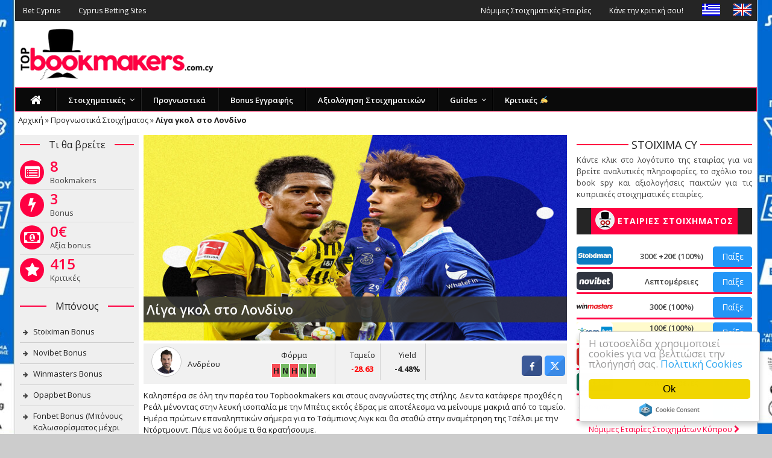

--- FILE ---
content_type: text/html; charset=UTF-8
request_url: https://www.topbookmakers.com.cy/stili/liga-gkol-sto-londino/
body_size: 30022
content:
<!DOCTYPE html><html lang="en-US" xmlns:og="http://opengraphprotocol.org/schema/" xmlns:fb="http://www.facebook.com/2008/fbml"><head><meta charset="UTF-8"/><meta name="viewport" content="width=device-width, initial-scale=1"/><meta http-equiv="Content-Type" content="text/html; charset=UTF-8"/><title>Λίγα γκολ στο Λονδίνο - Topbookmakers.com.cy</title><link rel="shortcut icon" href="https://www.topbookmakers.com.cy/wp-content/uploads/2016/01/fav.png"/><link rel="stylesheet" href="https://www.topbookmakers.com.cy/wp-content/cache/autoptimize/css/autoptimize_single_f098e088127c17bfc9fb6af78aa43870.css"><link rel="pingback" href=""><meta name='robots' content='index, follow, max-image-preview:large, max-snippet:-1, max-video-preview:-1' /><title>Λίγα γκολ στο Λονδίνο - Topbookmakers.com.cy</title><link rel="canonical" href="https://www.topbookmakers.com.cy/stili/liga-gkol-sto-londino/" /><meta property="og:locale" content="en_US" /><meta property="og:type" content="article" /><meta property="og:title" content="Λίγα γκολ στο Λονδίνο - Topbookmakers.com.cy" /><meta property="og:description" content="Καλησπέρα σε όλη την παρέα του Topbookmakers και στους αναγνώστες της στήλης. Δεν τα κατάφερε προχθές η Ρεάλ μένοντας στην λευκή ισοπαλία με την Μπέτις εκτός έδρας με αποτέλεσμα να μείνουμε μακριά από το ταμείο. Ημέρα πρώτων επαναληπτικών σήμερα για το Τσάμπιονς Λιγκ και θα σταθώ στην αναμέτρηση της Τσέλσι με την Ντόρτμουντ. Πάμε να δούμε τι θα κρατήσουμε. Τσέλσι &#8211; Ντόρτμουντ: Βαθιά ανάσα πήρε η Τσέλσι η οποία έστω και δύσκολα κατάφερε να επικρατήσει με 1-0 της αξιόμαχης Λιντς εντός έδρας. Πήρε την πρωτοβουλία των κινήσεων με το καλημέρα η ομάδα του Πότερ όμως για ένα ακόμα παιχνίδι δεν [&hellip;]" /><meta property="og:url" content="https://www.topbookmakers.com.cy/stili/liga-gkol-sto-londino/" /><meta property="og:site_name" content="Topbookmakers.com.cy" /><meta property="article:modified_time" content="2023-03-08T06:37:31+00:00" /><meta property="og:image" content="https://www.topbookmakers.com.cy/wp-content/uploads/2023/03/chelseavsborussiadortmundpredictionucl720x350.jpg" /><meta property="og:image:width" content="720" /><meta property="og:image:height" content="350" /><meta property="og:image:type" content="image/jpeg" /><meta name="twitter:card" content="summary_large_image" /><meta name="twitter:label1" content="Est. reading time" /><meta name="twitter:data1" content="2 minutes" /> <script type="application/ld+json" class="yoast-schema-graph">{"@context":"https://schema.org","@graph":[{"@type":"WebPage","@id":"https://www.topbookmakers.com.cy/stili/liga-gkol-sto-londino/","url":"https://www.topbookmakers.com.cy/stili/liga-gkol-sto-londino/","name":"Λίγα γκολ στο Λονδίνο - Topbookmakers.com.cy","isPartOf":{"@id":"https://www.topbookmakers.com.cy/#website"},"primaryImageOfPage":{"@id":"https://www.topbookmakers.com.cy/stili/liga-gkol-sto-londino/#primaryimage"},"image":{"@id":"https://www.topbookmakers.com.cy/stili/liga-gkol-sto-londino/#primaryimage"},"thumbnailUrl":"https://www.topbookmakers.com.cy/wp-content/uploads/2023/03/chelseavsborussiadortmundpredictionucl720x350.jpg","datePublished":"2023-03-07T12:17:50+00:00","dateModified":"2023-03-08T06:37:31+00:00","breadcrumb":{"@id":"https://www.topbookmakers.com.cy/stili/liga-gkol-sto-londino/#breadcrumb"},"inLanguage":"en-US","potentialAction":[{"@type":"ReadAction","target":["https://www.topbookmakers.com.cy/stili/liga-gkol-sto-londino/"]}]},{"@type":"ImageObject","inLanguage":"en-US","@id":"https://www.topbookmakers.com.cy/stili/liga-gkol-sto-londino/#primaryimage","url":"https://www.topbookmakers.com.cy/wp-content/uploads/2023/03/chelseavsborussiadortmundpredictionucl720x350.jpg","contentUrl":"https://www.topbookmakers.com.cy/wp-content/uploads/2023/03/chelseavsborussiadortmundpredictionucl720x350.jpg","width":720,"height":350},{"@type":"BreadcrumbList","@id":"https://www.topbookmakers.com.cy/stili/liga-gkol-sto-londino/#breadcrumb","itemListElement":[{"@type":"ListItem","position":1,"name":"Αρχική","item":"https://www.topbookmakers.com.cy/"},{"@type":"ListItem","position":2,"name":"Προγνωστικά Στοιχήματος","item":"https://www.topbookmakers.com.cy/betting-tips/"},{"@type":"ListItem","position":3,"name":"Λίγα γκολ στο Λονδίνο"}]},{"@type":"WebSite","@id":"https://www.topbookmakers.com.cy/#website","url":"https://www.topbookmakers.com.cy/","name":"Topbookmakers.com.cy","description":"Στοιχηματικές Εταιρίες στην Κύπρο","potentialAction":[{"@type":"SearchAction","target":{"@type":"EntryPoint","urlTemplate":"https://www.topbookmakers.com.cy/?s={search_term_string}"},"query-input":"required name=search_term_string"}],"inLanguage":"en-US"}]}</script> <script defer src="[data-uri]"></script> <style type="text/css">img.wp-smiley,
img.emoji {
	display: inline !important;
	border: none !important;
	box-shadow: none !important;
	height: 1em !important;
	width: 1em !important;
	margin: 0 0.07em !important;
	vertical-align: -0.1em !important;
	background: none !important;
	padding: 0 !important;
}</style><link rel='stylesheet' id='infographics-view-css'  href='https://www.topbookmakers.com.cy/wp-content/cache/autoptimize/css/autoptimize_single_a21f69216e9c341e811dfe67d51061f1.css?ver=6.0.11' type='text/css' media='all' /><link rel='stylesheet' id='foxanalysis-css-front-css'  href='https://www.topbookmakers.com.cy/wp-content/cache/autoptimize/css/autoptimize_single_39bba341947ccae0ffc116a19a482133.css?ver=6.0.11' type='text/css' media='all' /><link rel='stylesheet' id='layerslider-css'  href='https://www.topbookmakers.com.cy/wp-content/cache/autoptimize/css/autoptimize_single_acc16cca7b6387a0bc2c40ce13ad3028.css?ver=5.6.10' type='text/css' media='all' /><link rel='stylesheet' id='contact-form-7-css'  href='https://www.topbookmakers.com.cy/wp-content/cache/autoptimize/css/autoptimize_single_443a0083792b1ca61e8116184cb5901e.css?ver=5.7.1' type='text/css' media='all' /><link rel='stylesheet' id='cresta-social-crestafont-css'  href='https://www.topbookmakers.com.cy/wp-content/cache/autoptimize/css/autoptimize_single_88b7e05b103eb2e50915f9abd75732dd.css?ver=2.7.9' type='text/css' media='all' /><link rel='stylesheet' id='cresta-social-wp-style-css'  href='https://www.topbookmakers.com.cy/wp-content/cache/autoptimize/css/autoptimize_single_f68670a639194ade93123a3b686d9ac9.css?ver=2.7.9' type='text/css' media='all' /><link rel='stylesheet' id='cresta-social-googlefonts-css'  href='//fonts.googleapis.com/css?family=Noto+Sans:400,700' type='text/css' media='all' /><link rel='stylesheet' id='predictions-css'  href='https://www.topbookmakers.com.cy/wp-content/cache/autoptimize/css/autoptimize_single_d0046874fbd2d8842d3d96ab97e38c30.css?ver=5' type='text/css' media='all' /><link rel='stylesheet' id='ppress-frontend-css'  href='https://www.topbookmakers.com.cy/wp-content/plugins/wp-user-avatar/assets/css/frontend.min.css?ver=4.5.0' type='text/css' media='all' /><link rel='stylesheet' id='ppress-flatpickr-css'  href='https://www.topbookmakers.com.cy/wp-content/plugins/wp-user-avatar/assets/flatpickr/flatpickr.min.css?ver=4.5.0' type='text/css' media='all' /><link rel='stylesheet' id='ppress-select2-css'  href='https://www.topbookmakers.com.cy/wp-content/plugins/wp-user-avatar/assets/select2/select2.min.css?ver=6.0.11' type='text/css' media='all' /><link rel='stylesheet' id='spu-public-css-css'  href='https://www.topbookmakers.com.cy/wp-content/cache/autoptimize/css/autoptimize_single_91f67ff49b266d9b7cd62d0cf6041923.css?ver=1.9.2' type='text/css' media='all' /><link rel='stylesheet' id='login-with-google-css'  href='https://www.topbookmakers.com.cy/wp-content/cache/autoptimize/css/autoptimize_single_40a7628e09773f724d82edd0f3c7f603.css?ver=1664367900' type='text/css' media='all' /><link rel='stylesheet' id='jquery-datatables-css-css'  href='//cdn.datatables.net/1.10.22/css/jquery.dataTables.min.css?ver=6.0.11' type='text/css' media='all' /><link rel='stylesheet' id='bootstrap-css-css'  href='https://www.topbookmakers.com.cy/wp-content/cache/autoptimize/css/autoptimize_single_d9322ca7f4e02f0e03651c5278f0a552.css?ver=3' type='text/css' media='all' /><link rel='stylesheet' id='fa-css'  href='https://www.topbookmakers.com.cy/wp-content/themes/kami/css/fonts/awesome-fonts/css/font-awesome.min.css?ver=6.0.11' type='text/css' media='all' /><link rel='stylesheet' id='fa-snapchat-css'  href='https://www.topbookmakers.com.cy/wp-content/cache/autoptimize/css/autoptimize_single_97a6622b1aa377526449daa3b68a036d.css?ver=6.0.11' type='text/css' media='all' /><link rel='stylesheet' id='flexslider-css'  href='https://www.topbookmakers.com.cy/wp-content/cache/autoptimize/css/autoptimize_single_8c8869482617b7bbfd6bc0bfdc8ef526.css?ver=6.0.11' type='text/css' media='all' /><link rel='stylesheet' id='bkstyle-css'  href='https://www.topbookmakers.com.cy/wp-content/cache/autoptimize/css/autoptimize_single_e0561753780d88ebb5aa107a53a6e034.css?ver=1' type='text/css' media='all' /><link rel='stylesheet' id='bkresponsive-css'  href='https://www.topbookmakers.com.cy/wp-content/cache/autoptimize/css/autoptimize_single_a3292e3a02aeb739e67e4c8463ecd93e.css?ver=6.0.11' type='text/css' media='all' /><link rel='stylesheet' id='tipper-css'  href='https://www.topbookmakers.com.cy/wp-content/cache/autoptimize/css/autoptimize_single_f49fe558636c8f9bc84a2af9c3a9b068.css?ver=6.0.11' type='text/css' media='all' /><link rel='stylesheet' id='justifiedgallery-css'  href='https://www.topbookmakers.com.cy/wp-content/cache/autoptimize/css/autoptimize_single_52aaeb2b284983173cb66a8e30e4fc6c.css?ver=6.0.11' type='text/css' media='all' /><link rel='stylesheet' id='justifiedlightbox-css'  href='https://www.topbookmakers.com.cy/wp-content/cache/autoptimize/css/autoptimize_single_16b36a609121f505d2ff8283e90ee3ef.css?ver=6.0.11' type='text/css' media='all' /><link rel='stylesheet' id='ubermenu-css'  href='https://www.topbookmakers.com.cy/wp-content/plugins/ubermenu/pro/assets/css/ubermenu.min.css?ver=3.2.5' type='text/css' media='all' /><link rel='stylesheet' id='ubermenu-shinyblack-css'  href='https://www.topbookmakers.com.cy/wp-content/cache/autoptimize/css/autoptimize_single_dba171a0361a8e5712c309a60225cf19.css?ver=6.0.11' type='text/css' media='all' /><link rel='stylesheet' id='ubermenu-font-awesome-css'  href='https://www.topbookmakers.com.cy/wp-content/plugins/ubermenu/assets/css/fontawesome/css/font-awesome.min.css?ver=4.3' type='text/css' media='all' /><link rel='stylesheet' id='ebs_dynamic_css-css'  href='https://www.topbookmakers.com.cy/wp-content/plugins/easy-bootstrap-shortcodes/styles/ebs_dynamic_css.php?ver=6.0.11' type='text/css' media='all' /><link rel='stylesheet' id='redux-google-fonts-bk_option-css'  href='https://fonts.googleapis.com/css?family=Open+Sans%3A300%2C400%2C600%2C700%2C800%2C300italic%2C400italic%2C600italic%2C700italic%2C800italic&#038;subset=greek-ext&#038;ver=1572167606' type='text/css' media='all' /> <script defer type='text/javascript' src='https://www.topbookmakers.com.cy/wp-includes/js/jquery/jquery.min.js?ver=3.6.0' id='jquery-core-js'></script> <script defer type='text/javascript' src='https://www.topbookmakers.com.cy/wp-includes/js/jquery/jquery-migrate.min.js?ver=3.3.2' id='jquery-migrate-js'></script> <script defer type='text/javascript' src='https://www.topbookmakers.com.cy/wp-content/cache/autoptimize/js/autoptimize_single_fe8905e9cd1829d1d15f91a9dfa51a64.js?ver=1.11.8' id='greensock-js'></script> <script defer id="layerslider-js-extra" src="[data-uri]"></script> <script defer type='text/javascript' src='https://www.topbookmakers.com.cy/wp-content/cache/autoptimize/js/autoptimize_single_2693b2be601cb90ac1e17b8c3cfc0181.js?ver=5.6.10' id='layerslider-js'></script> <script defer type='text/javascript' src='https://www.topbookmakers.com.cy/wp-content/cache/autoptimize/js/autoptimize_single_50afa13aaabc0c6885327c14ca420a3b.js?ver=5.6.10' id='layerslider-transitions-js'></script> <script defer type='text/javascript' src='https://www.gstatic.com/charts/loader.js?ver=6.0.11' id='charts-js-js'></script> <script defer id="jquery-remove-uppercase-accents-js-extra" src="[data-uri]"></script> <script defer type='text/javascript' src='https://www.topbookmakers.com.cy/wp-content/cache/autoptimize/js/autoptimize_single_d299869d5128fc194479f0a92c33014d.js?ver=6.0.11' id='jquery-remove-uppercase-accents-js'></script> <script defer type='text/javascript' src='https://www.topbookmakers.com.cy/wp-content/plugins/wp-user-avatar/assets/flatpickr/flatpickr.min.js?ver=4.5.0' id='ppress-flatpickr-js'></script> <script defer type='text/javascript' src='https://www.topbookmakers.com.cy/wp-content/plugins/wp-user-avatar/assets/select2/select2.min.js?ver=4.5.0' id='ppress-select2-js'></script> <script defer type='text/javascript' src='https://code.jquery.com/jquery-2.2.4.min.js' id='jQuery-js'></script> <script defer type='text/javascript' src='//cdn.datatables.net/1.10.22/js/jquery.dataTables.min.js?ver=6.0.11' id='jquery-datatables-js-js'></script> <meta name="generator" content="Powered by LayerSlider 5.6.10 - Multi-Purpose, Responsive, Parallax, Mobile-Friendly Slider Plugin for WordPress." /> <style type='text/css'>#crestashareiconincontent {float: right;}</style><style id="ubermenu-custom-generated-css">/** UberMenu Custom Menu Styles (Customizer) **/
/* main */
.ubermenu-main { background-color:#0a0a0a; background:-webkit-gradient(linear,left top,left bottom,from(#0a0a0a),to(#0a0a0a)); background:-webkit-linear-gradient(top,#0a0a0a,#0a0a0a); background:-moz-linear-gradient(top,#0a0a0a,#0a0a0a); background:-ms-linear-gradient(top,#0a0a0a,#0a0a0a); background:-o-linear-gradient(top,#0a0a0a,#0a0a0a); background:linear-gradient(top,#0a0a0a,#0a0a0a); border:1px solid #ff0042; }
.ubermenu-main .ubermenu-item-level-0 > .ubermenu-target { font-size:13px; text-transform:none; color:#ffffff; padding-top:10px; padding-bottom:10px; }
.ubermenu.ubermenu-main .ubermenu-item-level-0:hover > .ubermenu-target, .ubermenu-main .ubermenu-item-level-0.ubermenu-active > .ubermenu-target { color:#ffffff; background-color:#252525; background:-webkit-gradient(linear,left top,left bottom,from(#252525),to(#252525)); background:-webkit-linear-gradient(top,#252525,#252525); background:-moz-linear-gradient(top,#252525,#252525); background:-ms-linear-gradient(top,#252525,#252525); background:-o-linear-gradient(top,#252525,#252525); background:linear-gradient(top,#252525,#252525); }
.ubermenu-main .ubermenu-item-level-0.ubermenu-current-menu-item > .ubermenu-target, .ubermenu-main .ubermenu-item-level-0.ubermenu-current-menu-parent > .ubermenu-target, .ubermenu-main .ubermenu-item-level-0.ubermenu-current-menu-ancestor > .ubermenu-target { color:#ffffff; background-color:#252525; background:-webkit-gradient(linear,left top,left bottom,from(#252525),to(#252525)); background:-webkit-linear-gradient(top,#252525,#252525); background:-moz-linear-gradient(top,#252525,#252525); background:-ms-linear-gradient(top,#252525,#252525); background:-o-linear-gradient(top,#252525,#252525); background:linear-gradient(top,#252525,#252525); }
.ubermenu-main .ubermenu-item.ubermenu-item-level-0 > .ubermenu-highlight { color:#ffffff; background-color:#252525; background:-webkit-gradient(linear,left top,left bottom,from(#252525),to(#252525)); background:-webkit-linear-gradient(top,#252525,#252525); background:-moz-linear-gradient(top,#252525,#252525); background:-ms-linear-gradient(top,#252525,#252525); background:-o-linear-gradient(top,#252525,#252525); background:linear-gradient(top,#252525,#252525); }
.ubermenu.ubermenu-main .ubermenu-item-level-0 > .ubermenu-target { background-color:#0a0a0a; background:-webkit-gradient(linear,left top,left bottom,from(#0a0a0a),to(#0a0a0a)); background:-webkit-linear-gradient(top,#0a0a0a,#0a0a0a); background:-moz-linear-gradient(top,#0a0a0a,#0a0a0a); background:-ms-linear-gradient(top,#0a0a0a,#0a0a0a); background:-o-linear-gradient(top,#0a0a0a,#0a0a0a); background:linear-gradient(top,#0a0a0a,#0a0a0a); }
.ubermenu-main .ubermenu-submenu.ubermenu-submenu-drop { background-color:#252525; color:#ffffff; }
.ubermenu-main .ubermenu-submenu .ubermenu-highlight { color:#ffffff; }
.ubermenu-main .ubermenu-submenu .ubermenu-item-header > .ubermenu-target, .ubermenu-main .ubermenu-tab > .ubermenu-target { font-size:13px; }
.ubermenu-main .ubermenu-submenu .ubermenu-item-header > .ubermenu-target { color:#ffffff; }
.ubermenu-main .ubermenu-submenu .ubermenu-item-header > .ubermenu-target:hover { color:#ffffff; }
.ubermenu-main .ubermenu-submenu .ubermenu-item-header.ubermenu-current-menu-item > .ubermenu-target { color:#ffffff; }
.ubermenu-main .ubermenu-submenu .ubermenu-item-header.ubermenu-has-submenu-stack > .ubermenu-target { border-bottom:1px solid #ffffff; }
.ubermenu-main .ubermenu-item-normal > .ubermenu-target { color:#ffffff; font-size:13px; }
.ubermenu.ubermenu-main .ubermenu-item-normal > .ubermenu-target:hover, .ubermenu.ubermenu-main .ubermenu-item-normal:hover > .ubermenu-target, .ubermenu.ubermenu-main .ubermenu-item-normal.ubermenu-active > .ubermenu-target { color:#ffffff; }
.ubermenu-main .ubermenu-item-normal.ubermenu-current-menu-item > .ubermenu-target { color:#ffffff; }
.ubermenu.ubermenu-main .ubermenu-item-normal > .ubermenu-target:hover, .ubermenu.ubermenu-main .ubermenu-item-normal.ubermenu-active > .ubermenu-target { background-color:#000000; }
.ubermenu-main .ubermenu-submenu-type-flyout > .ubermenu-item-normal > .ubermenu-target { border-bottom:1px solid #252525; }
.ubermenu.ubermenu-main .ubermenu-tab > .ubermenu-target { color:#ffffff; }
.ubermenu.ubermenu-main .ubermenu-submenu .ubermenu-tab.ubermenu-active > .ubermenu-target { color:#ffffff; }
.ubermenu-responsive-toggle.ubermenu-responsive-toggle-main { color:#ffffff; }
.ubermenu-responsive-toggle.ubermenu-responsive-toggle-main:hover { color:#ffffff; }


/* Status: Loaded from Transient */</style><style type='text/css'>.rp4wp-related-posts ul{width:100%;padding:0;margin:0;float:left;}
.rp4wp-related-posts ul>li{list-style:none;padding:0;margin:0;padding-bottom:20px;clear:both; border-bottom: 1px solid #ccc;padding-bottom: 10px;margin-bottom: 10px;}
.rp4wp-related-posts ul>li>p{margin:0;padding:0;}
.rp4wp-related-post-image{width:35%;padding-right:25px;-moz-box-sizing:border-box;-webkit-box-sizing:border-box;box-sizing:border-box;float:left;max-width: 245px;}
.single-post .rp4wp-related-posts li .rp4wp-related-post-content a{    text-decoration: none;font-weight:600;color:#FF0042}
.single-post .rp4wp-related-posts li .rp4wp-related-post-content a span{    color:#444}
 .rp4wp-related-posts h3{ font-size: 18px;    border-bottom: 1px solid black;    background: #575757;    padding-left: 10px;    color: #fff;margin-bottom:10px;}
.rp4wp-related-posts ul>li:after{content: '';display: block;clear: both;}</style> <script defer src="[data-uri]"></script> <style type='text/css' media="all">.meta-author {display: none !important;}.post-date {display: none !important;}.meta-comment {display: none !important;}        ::selection {color: #FFF; background: #ff0042}
        ::-webkit-selection {color: #FFF; background: #ff0042}
         
            #main-mobile-menu .expand i, #single-top  .social-share li a:hover, #pagination .page-numbers, .widget_recent_comments .comment-author-link,
            .woocommerce-page div.product .woocommerce-tabs ul.tabs li.active, .bbp-topic-freshness-author a, .bbp-topic-started-by a,
            #bbpress-forums div.bbp-reply-author a.bbp-author-name, div.bbp-template-notice a.bbp-author-name, #bk-404-wrap .redirect-home, .widget_rss cite,
            .co-type1 .title a:hover, .co-type3 .title a:hover, .co-type2 .title a:hover, .module-1l-list-side .subpost-list .title a:hover,
            .widget_latest_comments .post-title a:hover, .bk-review-title.post-title a:hover, .woocommerce-page ul.product_list_widget li a:hover, 
            .woocommerce-page ul.products li.product h3:hover, .product-name a:hover, .bk-sub-sub-menu > li a:hover, .bk-sub-menu li > a:hover,
            #top-menu>ul>li .sub-menu li > a:hover, .bk-sub-posts .post-title a:hover, .bk-forum-title:hover, .bbp-breadcrumb a:hover, 
            .woocommerce-page .woocommerce-breadcrumb a:hover, .widget_archive ul li a:hover, .widget_categories ul li a:hover, .widget_product_categories ul li a:hover, .widget_display_views ul li a:hover,
            .widget_display_topics ul li a:hover, .widget_display_replies ul li a:hover, .widget_display_forums ul li a:hover, .widget_pages li a:hover, .widget_meta li:hover,
            .widget_pages li a:hover, .widget_meta li a:hover, .widget_recent_comments .recentcomments > a:hover, .widget_recent_entries a:hover, .widget_rss ul li a:hover, 
            .widget_nav_menu li a:hover, .woocommerce-page .widget_layered_nav ul li:hover, .menu-location-title, #mobile-inner-header .mobile-menu-close i,
            .recommend-box .entries h4 a:hover, .loadmore, .innersb .module-latest .post-list .title:hover,
            .single-page .article-content > p:first-of-type:first-letter, p > a, p > a:hover, .post-page-links a, .bk-404-header .error-number h4,
            .single-page .article-content li a, .bkteamsc .team-member .member-social a:hover
            {color: #ff0042} 
            
            .module-title, .widget-title,
            .loadmore:hover,.module-maingrid .bkdate .day, .module-maingrid .sub-post .bkdate .day, .module-mainslider .bkdate .day,
            .cat-slider .bkdate .day, .flickr li a img:hover, .instagram li a img:hover, #single-top  .social-share li a:hover, #pagination .page-numbers 
            ,.gallery-wrap #bk-carousel-gallery-thumb .slides > .flex-active-slide,
            .module-mainslider .carousel-ctrl ul li.flex-active-slide .ctrl-wrap, .module-mainslider .carousel-ctrl ul li:hover .ctrl-wrap, 
            .bk-mega-column-menu .bk-sub-menu > li > a, .menu-location-title, i.post-icon, .flex-direction-nav li a, .bk-mega-column-menu, 
            .footer .module-title h4, .footer .widget-title h4, .footer .module-title h3, .footer .widget-title h3, .post-page-links span, .post-page-links a, .post-page-links > span
            {border-color: #ff0042;}
            
            .meta-top .post-cat a, .loadmore:hover:after, .widget_tag_cloud a, #share-menu-btn .menu-toggle, #single-top .social-share li a, 
            .post-nav .post-nav-link .sub-title, #comment-submit, .submit-button, #pagination .page-numbers.current, #single-top .tag-top .category div a,
            .buttonsc, .bk_tabs .ui-tabs-nav li.ui-tabs-active,
            /*** Shop ***/
            .button, .woocommerce-page input.button.alt, .woocommerce-page input.button, .woocommerce-page div.product form.cart .button,
            .woocommerce-page .woocommerce-message .button, .woocommerce-page a.button,
            .button:hover, .woocommerce-page input.button.alt:hover, .woocommerce-page input.button:hover, .woocommerce-page div.product form.cart .button:hover,
            .woocommerce-page .woocommerce-message .button:hover, .woocommerce-page a.button:hover,
            .woocommerce-page ul.products li.product .added_to_cart.wc-forward, .woocommerce-page #review_form #respond .form-submit #submit, .woocommerce-page #review_form #respond .form-submit #submit:hover
            ,.woocommerce-cart .wc-proceed-to-checkout a.checkout-button, .woocommerce-cart .wc-proceed-to-checkout a.checkout-button:hover, .woocommerce-page .cart-collaterals .shipping_calculator .button, .woocommerce-page .widget_price_filter .price_slider_amount .button 
            ,.woocommerce-page .widget_price_filter .ui-slider .ui-slider-handle, .woocommerce-page .widget_price_filter .ui-slider .ui-slider-range,
            .widget_product_tag_cloud a, .subscription-toggle, .bbp-pagination-links a:hover, .bbp-pagination-links span.current, .bbp-row-actions #favorite-toggle span.is-favorite a,
            .bbp-row-actions #subscription-toggle span.is-subscribed a, .bbp-login-form .bbp-submit-wrapper #user-submit, .woocommerce span.onsale, .woocommerce-page span.onsale
            ,#back-top, .module-title h3:before, .page-title h3:before, .forum-title h3:before, .topic-title h3:before, .single-page .label h3:before,
            .widget-title:before, .post-page-links > span, .single-page .article-content input[type=submit]
            {background-color: #ff0042;}
            .main-nav .menu > li.current-menu-item > a, .main-nav .menu > li:hover > a, .current_page_parent
            {background-color: rgba(255,0,66,1);}
            .main-nav .menu > li:hover .bk-dropdown-menu, .main-nav .menu > li:hover .bk-mega-menu 
            {border-color: rgba(255,0,66,1);}
            
            
            /*** Review Color ***/
            .bk-bar-ani, .single-page .bk-score-box, #single-top .tag-top .review-score
            ,.meta-top .review-score 
            {background-color: #337ab7;}
            
            .woocommerce-page .star-rating span, .woocommerce-page p.stars a {color: #337ab7;}

                        .co-type2  .thumb+ .row .bkdate-inner,
                    .thumb, .post-cat a, .main-nav .menu > li.menu-item.current-menu-item > a,
                    .main-nav .menu > li.menu-item:hover > a,
                    #main-menu > ul > li.current-post-ancestor.menu-item > a
                   {background-color: #ff0042;}.main-nav .menu > li.menu-item:hover .bk-mega-menu
                    {border-color: #ff0042;}                    body {font-size:13px;}
.reviewsp a, .reviewsp a:visited{color:#0086ce;}
.reviewsp a:hover{color:#212121;text-decoration:underline;}
.cons li, .pros li, .why_here li{text-align:left !important}
td{text-align:left;}
th{background-color:#EFEFEF;vertical-align:middle !important;}
.thumb{background-color:transparent;}
thead{border-radius:5px}
.footer-sidebar p {text-align:left !important;}
.bk-criteria {width: 77%;}
.bk-score-box, .bookmakers-front .bk-score-box{margin: 0;margin-bottom:10px;padding-top: 10px;padding-bottom: 10px;line-height: 1;}
.module-title, .page-title, .forum-title, .topic-title, .single-page .label {margin-bottom: 15px;}
.single-page .single-rating-box{padding:10px;margin:0;}
.btn-info {
  background-color: #000;
  border-color: #000;
}
.btn-success {
  background-color: #2396F7;
  border-color: #2396F7;
}
.btn-success:hover,
.btn-success:focus,
.btn-success:active,
.btn-success.active {
  background-color: #45A6F8;
  border-color: #45A6F8;
}
a.btn{color:#fff;text-decoration: none;}
.btn-info:hover,
.btn-info:focus,
.btn-info:active,
.btn-info.active {
  background-color: #3a3535;
  border-color: #2c2929;
}
.btn-info.disabled:hover,
.btn-info.disabled:focus,
.btn-info.disabled:active,
.btn-info.disabled.active,
.btn-info[disabled]:hover,
.btn-info[disabled]:focus,
.btn-info[disabled]:active,
.btn-info[disabled].active,
fieldset[disabled] .btn-info:hover,
fieldset[disabled] .btn-info:focus,
fieldset[disabled] .btn-info:active,
fieldset[disabled] .btn-info.active {
  background-color: #222;
  border-color: #222;
}
.bk-bar-ani, .bk-score-box, #single-top .tag-top .review-score, .meta-top .review-score {
    background-color: #337AB7;
}
.innerslider-ctrl{margin-top:-45px !important;}
.header-inner {
    margin: 10px auto;
}
table{border-top:0;border-bottom:0;}
.bkinfobox {
    text-align: justify;
}
.main-nav-container {
    padding-right: 0;
    padding-left:0;
}
.main-nav .main-nav-container #main-menu{padding: 3px 0px 0px;margin: 0px;}
#main-menu .nav-tabs > li {
    margin-bottom: 0;
}
#main-menu .nav-tabs{border-bottom:0;}
.main-nav{background-color:#000;}
a.btn  {color:#fff !important;}
.sidebar-wrap .bk_tabs .ui-tabs-nav li{padding:12px 7px;}
.bk_tabs .ui-tabs-nav{margin-bottom:5px;}
.bkinfobox {padding: 10px;margin-bottom: 15px;}
ul.tableli{margin-bottom: 0;padding-left: 0;}
.lnh35{line-height:35px;}
@media (max-width: 767px){
    .lnh35{line-height:15px;}
    .bettabs .nav li{padding:1px;}
.threebonustile .threebonustitle {
padding: 35px 10px;border-radius: 10px;line-height: 26px;}}</style><style type="text/css" title="dynamic-css" class="options-output">body{background-color:#cccccc;}#top-menu>ul>li, #top-menu>ul>li .sub-menu li, .top-bar .ticker-header, .top-bar .tickercontainer h2{font-family:"Open Sans";font-weight:400;font-style:normal;}.main-nav #main-menu .menu > li, .main-nav #main-menu .menu > li > a, .mega-title h3, .header .logo.logo-text h1, .bk-sub-posts .post-title{font-family:"Open Sans";font-weight:400;font-style:normal;}.meta-bottom,.meta-top ,
                            .cat, .comment-author .comment-time, .widget_latest_comments .comment-author,
                            .woocommerce ul.products li.product .price, .woocommerce-page ul.products li.product .price,
                            .woocommerce-page div.product p.price ins{font-family:"Open Sans";font-weight:400;font-style:normal;}h1, h2, h3, h4, h5, h6, #mobile-top-menu > ul > li, #mobile-menu > ul > li, #footer-menu a, .bk-copyright, .load-more-text, .woocommerce-page ul.product_list_widget li, .shop-page .woocommerce-result-count,
                            .bkteamsc .team-member .member-name, .widget_archive ul li, .widget_categories ul li, .widget_product_categories ul li, .woocommerce-page div.product .woocommerce-tabs ul.tabs li a,
                            .bk-forum-title, .widget_display_views ul li, .widget_meta ul li, .widget_recent_comments ul li, 
                            .widget_recent_entries ul li, .widget_rss ul li a, .widget_pages ul li, .widget_nav_menu li, .widget_display_stats dt, .widget_display_topics ul li, .widget_display_replies ul li, .widget_display_forums ul li, 
                            .module-title h3,.module-title h4, .widget-title h3, .woocommerce-page .widget_layered_nav ul li a, .widget-social-counter ul li a .data .counter, .widget-social-counter ul li a .data .subscribe,
                            #single-top .share-label, .single-page .author-box-wrap .label, .single-page .related-box-wrap .label, .single-page .comment-box-wrap .label,
                            .module-title .archive-meta p, .widget-top-review .bk-review-box .bk-final-score, .widget-latest-review .bk-review-box .bk-final-score,
                            .single-page .share-box-wrap .label, .forum-cat-header, #bbpress-forums li.bbp-header, .forum-title > p, #bbpress-forums fieldset.bbp-form legend,
                            #bbpress-forums fieldset.bbp-form label, div.bbp-breadcrumb > p,.woocommerce-page .woocommerce-breadcrumb a {font-family:"Open Sans";font-weight:400;font-style:normal;}body, textarea, input, p, 
                            .entry-excerpt, .comment-text, .comment-author, .article-content,
                            .comments-area, .tag-list, .bk-mega-menu .bk-sub-posts .feature-post .menu-post-item .post-date, .innersb .module-latest .post-list .title{font-family:"Open Sans";font-weight:400;font-style:normal;}</style> <script data-schema="Organization" type="application/ld+json">{
            "@context": "http://schema.org",
            "@type": "Organization",
            "name": "topbookmakers.com.cy",
            "url": "https://www.topbookmakers.com.cy",
            "logo": {
                "@type": "ImageObject",
                "url": "https://www.topbookmakers.com.cy/wp-content/uploads/2018/10/topbookmakers-logo_optimized.png",
                "height": 86,
                "width": 320
            },
            "sameAs": []
        }</script> <script data-schema="WebSite" type="application/ld+json">{
            "@context": "https://schema.org",
            "@type": "WebSite",
            "@id": "#website",
            "url": "https://www.topbookmakers.com.cy",
            "name": "topbookmakers.com.cy",
            "potentialAction": {
                "@type": "SearchAction",
                "target": "https://www.topbookmakers.com.cy/?s={search_term_string}",
                "query-input": "required name=search_term_string"
            }
        }</script> <style>#menu-item-14306 a {
            background-image: url(https://www.topbookmakers.com.cy/wp-content/themes/kami/images/hotl2.png);
            background-repeat: no-repeat;
            background-position: top right;
        }</style><meta name="google-site-verification" content="Z-HXLD5StS4pr4QfGF30A5e9CVeglrbaylhpxL8fFKc"/></head><body class="stili-template-default single single-stili postid-39232"> <script>(function (i, s, o, g, r, a, m) {
        i['GoogleAnalyticsObject'] = r;
        i[r] = i[r] || function () {
            (i[r].q = i[r].q || []).push(arguments)
        }, i[r].l = 1 * new Date();
        a = s.createElement(o),
            m = s.getElementsByTagName(o)[0];
        a.async = 1;
        a.src = g;
        m.parentNode.insertBefore(a, m)
    })(window, document, 'script', 'https://www.google-analytics.com/analytics.js', 'ga');

    ga('create', 'UA-92902034-1', 'auto');
    ga('send', 'pageview');</script> <div id="page-wrap" class='boxed'><div id="page-inner-wrap"><div class="page-cover mobile-menu-close"></div><div class="header-wrap"><div class="top-bar"><div class="container"><div class="row"><div class="col-md-6"><nav class="top-nav clearfix"><div id="top-menu-left" class="menu-sticky-arthra-top-left-container"><ul id="menu-sticky-arthra-top-left" class="menu"><li id="menu-item-15749" class="menu-item menu-item-type-post_type menu-item-object-page menu-item-home menu-item-15749"><a title="Bet cy" href="https://www.topbookmakers.com.cy/">Bet Cyprus</a></li><li id="menu-item-26638" class="menu-item menu-item-type-post_type menu-item-object-page menu-item-26638"><a href="https://www.topbookmakers.com.cy/cyprus-betting-sites/">Cyprus Betting Sites</a></li></ul></div></nav></div><div class="col-md-6"> <a href="https://www.bookmakers.bet/" target="_blank"><img
 src="https://www.topbookmakers.com.cy/wp-content/themes/kami/images/en.png"
 style="float:right;margin-left: 20px;"/></a> <a href="https://www.bookmakers.gr/" target="_blank"><img
 src="https://www.topbookmakers.com.cy/wp-content/themes/kami/images/el.png"
 style="float:right;margin-left: 20px;"/></a><nav class="top-nav clearfix"><div id="top-menu" class="menu-sticky-arthra-top-right-container"><ul id="menu-sticky-arthra-top-right" class="menu"><li id="menu-item-16227" class="menu-item menu-item-type-post_type menu-item-object-post menu-item-16227"><a title="Νόμιμες Εταιρίες Στοιχήματος στην Κύπρο" href="https://www.topbookmakers.com.cy/9548/nomimes-stoiximatikes-etairies-stin-kypro/">Νόμιμες Στοιχηματικές Εταιρίες</a></li><li id="menu-item-1012" class="menu-item menu-item-type-post_type menu-item-object-page menu-item-1012"><a href="https://www.topbookmakers.com.cy/rate-your-bookmaker/">Κάνε την κριτική σου!</a></li></ul></div></nav></div></div></div></div><div class="header container"><div class="header-inner"><div class="logo"> <a href="https://www.topbookmakers.com.cy"> <img src="https://www.topbookmakers.com.cy/wp-content/uploads/2018/10/topbookmakers-logo_optimized.png" alt="logo"/> </a></div><div class="header-banner hidden-xs"><div class="text-center infographics-d-none infographics-d-md-block infographics-d-xl-none" style="overflow: hidden;padding: 0;margin: 0 auto;"><div
 class="fixed-infographic-container infographic_css_normal"
 data-place="header-banner"
 data-type="header"
 data-size="normal"
 data-entity_id=""
 data-entity_type=""
 data-placement_type=""
 style="width: 728px; height: 90px;padding: 0;margin: 0 auto;"></div></div><div class="text-center infographics-d-block infographics-d-md-none"><div
 class="fixed-infographic-container infographic_css_normal"
 data-place="header-banner"
 data-type="header"
 data-size="mobile"
 data-entity_id=""
 data-entity_type=""
 data-placement_type=""
 style="width: 360px; height: 60px;"></div></div></div></div></div></div> <a class="ubermenu-responsive-toggle ubermenu-responsive-toggle-main ubermenu-skin-shinyblack ubermenu-loc-main-menunew ubermenu-responsive-toggle-content-align-left ubermenu-responsive-toggle-align-full " data-ubermenu-target="ubermenu-main-4-main-menunew"><i class="fa fa-bars"></i>Menu</a><nav id="ubermenu-main-4-main-menunew" class="ubermenu ubermenu-nojs ubermenu-main ubermenu-menu-4 ubermenu-loc-main-menunew ubermenu-responsive ubermenu-responsive-default ubermenu-responsive-collapse ubermenu-horizontal ubermenu-transition-slide ubermenu-trigger-hover_intent ubermenu-skin-shinyblack ubermenu-has-border ubermenu-bar-align-full ubermenu-items-align-left ubermenu-bound ubermenu-sub-indicators ubermenu-retractors-responsive"><ul id="ubermenu-nav-main-4-main-menunew" class="ubermenu-nav"><li id="menu-item-7653" class="ubermenu-item ubermenu-item-type-post_type ubermenu-item-object-page ubermenu-item-home ubermenu-item-7653 ubermenu-item-level-0 ubermenu-column ubermenu-column-auto" ><a class="ubermenu-target ubermenu-target-with-icon ubermenu-item-layout-default ubermenu-item-layout-icon_left ubermenu-item-notext" href="https://www.topbookmakers.com.cy/" tabindex="0"><i class="ubermenu-icon fa fa-home"></i></a></li><li id="menu-item-9551" class="ubermenu-item ubermenu-item-type-post_type ubermenu-item-object-post ubermenu-item-has-children ubermenu-item-9551 ubermenu-item-level-0 ubermenu-column ubermenu-column-auto ubermenu-has-submenu-drop ubermenu-has-submenu-mega" ><span class="ubermenu-target ubermenu-item-layout-default ubermenu-item-layout-text_only" title="Στοιχηματικές Εταιρείες" tabindex="0"><span class="ubermenu-target-title ubermenu-target-text">Στοιχηματικές</span></span><ul class="ubermenu-submenu ubermenu-submenu-id-9551 ubermenu-submenu-type-auto ubermenu-submenu-type-mega ubermenu-submenu-drop ubermenu-submenu-align-full_width" ><li class="  ubermenu-item ubermenu-item-type-custom ubermenu-item-object-ubermenu-custom ubermenu-item-has-children ubermenu-item-9466 ubermenu-item-level-1 ubermenu-column ubermenu-column-1-4 ubermenu-has-submenu-stack ubermenu-item-type-column ubermenu-column-id-9466"><ul class="ubermenu-submenu ubermenu-submenu-id-9466 ubermenu-submenu-type-stack" ><li id="menu-item-26637" class="ubermenu-item ubermenu-item-type-post_type ubermenu-item-object-page ubermenu-item-26637 ubermenu-item-auto ubermenu-item-normal ubermenu-item-level-2 ubermenu-column ubermenu-column-auto" ><a class="ubermenu-target ubermenu-target-with-icon ubermenu-item-layout-default ubermenu-item-layout-icon_left" href="https://www.topbookmakers.com.cy/cyprus-betting-sites/"><i class="ubermenu-icon fa fa-bookmark"></i><span class="ubermenu-target-title ubermenu-target-text">Cyprus Betting Sites</span></a></li><li id="menu-item-9805" class="ubermenu-item ubermenu-item-type-post_type ubermenu-item-object-post ubermenu-item-9805 ubermenu-item-auto ubermenu-item-normal ubermenu-item-level-2 ubermenu-column ubermenu-column-auto" ><a class="ubermenu-target ubermenu-target-with-icon ubermenu-item-layout-default ubermenu-item-layout-icon_left" title="νομιμες στοιχηματικες εταιριες στην κυπρο" href="https://www.topbookmakers.com.cy/9548/nomimes-stoiximatikes-etairies-stin-kypro/"><i class="ubermenu-icon fa fa-bookmark"></i><span class="ubermenu-target-title ubermenu-target-text">Νόμιμες Στοιχηματικές Εταιρίες</span></a></li><li id="menu-item-26636" class="ubermenu-item ubermenu-item-type-post_type ubermenu-item-object-page ubermenu-item-26636 ubermenu-item-auto ubermenu-item-normal ubermenu-item-level-2 ubermenu-column ubermenu-column-auto" ><a class="ubermenu-target ubermenu-target-with-icon ubermenu-item-layout-default ubermenu-item-layout-icon_left" href="https://www.topbookmakers.com.cy/kalyteres-stoiximatikes-etairies-stin-kypro/"><i class="ubermenu-icon fa fa-bookmark"></i><span class="ubermenu-target-title ubermenu-target-text">Καλύτερες στοιχηματικές εταιρίες στην Κύπρο</span></a></li><li id="menu-item-16124" class="ubermenu-item ubermenu-item-type-post_type ubermenu-item-object-post ubermenu-item-16124 ubermenu-item-auto ubermenu-item-normal ubermenu-item-level-2 ubermenu-column ubermenu-column-auto" ><a class="ubermenu-target ubermenu-target-with-icon ubermenu-item-layout-default ubermenu-item-layout-icon_left" title="cash out cyprus" href="https://www.topbookmakers.com.cy/14701/stoiximatikes-etairies-cash-out-kypros/"><i class="ubermenu-icon fa fa-bookmark"></i><span class="ubermenu-target-title ubermenu-target-text">Στοιχηματικές εταιρίες με cash out</span></a></li><li id="menu-item-17345" class="ubermenu-item ubermenu-item-type-taxonomy ubermenu-item-object-category ubermenu-item-17345 ubermenu-item-auto ubermenu-item-normal ubermenu-item-level-2 ubermenu-column ubermenu-column-auto menu-category-115" ><a class="ubermenu-target ubermenu-target-with-icon ubermenu-item-layout-default ubermenu-item-layout-icon_left" href="https://www.topbookmakers.com.cy/betting-guide/ypiresies-eterion/"><i class="ubermenu-icon fa fa-bookmark"></i><span class="ubermenu-target-title ubermenu-target-text">Υπηρεσίες Εταιριών</span></a></li><li id="menu-item-9292" class="ubermenu-item ubermenu-item-type-post_type ubermenu-item-object-page ubermenu-item-9292 ubermenu-item-auto ubermenu-item-normal ubermenu-item-level-2 ubermenu-column ubermenu-column-auto" ><a class="ubermenu-target ubermenu-target-with-icon ubermenu-item-layout-default ubermenu-item-layout-icon_left" href="https://www.topbookmakers.com.cy/rate-your-bookmaker/"><i class="ubermenu-icon fa fa-bookmark"></i><span class="ubermenu-target-title ubermenu-target-text">Φόρμα Αξιολόγησης Εταιριών</span></a></li><li id="menu-item-5969" class="ubermenu-item ubermenu-item-type-post_type ubermenu-item-object-page ubermenu-item-5969 ubermenu-item-auto ubermenu-item-normal ubermenu-item-level-2 ubermenu-column ubermenu-column-auto" ><a class="ubermenu-target ubermenu-target-with-icon ubermenu-item-layout-default ubermenu-item-layout-icon_left" href="https://www.topbookmakers.com.cy/forma-gia-provlima/"><i class="ubermenu-icon fa fa-bookmark"></i><span class="ubermenu-target-title ubermenu-target-text">Πρόβλημα με εταιρία</span></a></li></ul></li><li id="menu-item-9449" class="ubermenu-item ubermenu-item-type-custom ubermenu-item-object-custom ubermenu-item-has-children ubermenu-item-9449 ubermenu-item-header ubermenu-item-level-1 ubermenu-column ubermenu-column-3-4 ubermenu-has-submenu-stack" ><span class="ubermenu-target ubermenu-item-layout-default ubermenu-item-layout-text_only"><span class="ubermenu-target-title ubermenu-target-text">Oι Καλύτερες Στοιχηματικές Εταιρίες στην Κύπρο</span></span><ul class="ubermenu-submenu ubermenu-submenu-id-9449 ubermenu-submenu-type-auto ubermenu-submenu-type-stack ubermenu-autoclear" ><li id="menu-item-41920" class="ubermenu-item ubermenu-item-type-post_type ubermenu-item-object-bookmakers ubermenu-item-41920 ubermenu-item-auto ubermenu-item-normal ubermenu-item-level-2 ubermenu-column ubermenu-column-1-6" ><a class="ubermenu-target ubermenu-target-with-image ubermenu-item-layout-image_only" href="https://www.topbookmakers.com.cy/review/stoiximan/"><img class="ubermenu-image ubermenu-image-size-book_thumb" src="https://www.topbookmakers.com.cy/wp-content/uploads/2021/12/Stoiximan-110x55-1-102x34.png" width="102" height="34" alt="Stoiximan 110&#215;55"  /></a></li><li id="menu-item-42864" class="ubermenu-item ubermenu-item-type-post_type ubermenu-item-object-bookmakers ubermenu-item-42864 ubermenu-item-auto ubermenu-item-normal ubermenu-item-level-2 ubermenu-column ubermenu-column-1-6" ><a class="ubermenu-target ubermenu-target-with-image ubermenu-item-layout-image_only" href="https://www.topbookmakers.com.cy/review/novibet-cy/"><img class="ubermenu-image ubermenu-image-size-book_thumb" src="https://www.topbookmakers.com.cy/wp-content/uploads/2024/02/novi-105-44-2124-102x34.jpg" width="102" height="34" alt="novi-105-44-2124"  /></a></li><li id="menu-item-43957" class="ubermenu-item ubermenu-item-type-custom ubermenu-item-object-custom ubermenu-item-43957 ubermenu-item-auto ubermenu-item-normal ubermenu-item-level-2 ubermenu-column ubermenu-column-1-6" ><a class="ubermenu-target ubermenu-target-with-image ubermenu-item-layout-default ubermenu-item-layout-image_left ubermenu-item-notext" href="https://www.topbookmakers.com.cy/review/winmasters/"><img class="ubermenu-image ubermenu-image-size-book_thumb" src="https://www.topbookmakers.com.cy/wp-content/uploads/2024/05/winmasters-10544-135-102x34.jpg" width="102" height="34" alt="winmasters-10544-135"  /></a></li><li id="menu-item-37533" class="ubermenu-item ubermenu-item-type-custom ubermenu-item-object-custom ubermenu-item-37533 ubermenu-item-auto ubermenu-item-normal ubermenu-item-level-2 ubermenu-column ubermenu-column-1-6" ><a class="ubermenu-target ubermenu-target-with-image ubermenu-item-layout-default ubermenu-item-layout-image_left ubermenu-item-notext" href="https://www.topbookmakers.com.cy/review/opapbet-cy/"><img class="ubermenu-image ubermenu-image-size-book_thumb" src="https://www.topbookmakers.com.cy/wp-content/uploads/2021/12/Opapbet-CY-Logo-102x34.png" width="102" height="34" alt="Opapbet CY Logo 102&#215;34"  /></a></li><li id="menu-item-41923" class="ubermenu-item ubermenu-item-type-post_type ubermenu-item-object-bookmakers ubermenu-item-41923 ubermenu-item-auto ubermenu-item-normal ubermenu-item-level-2 ubermenu-column ubermenu-column-1-6" ><a class="ubermenu-target ubermenu-target-with-image ubermenu-item-layout-image_only" href="https://www.topbookmakers.com.cy/review/fonbet/"><img class="ubermenu-image ubermenu-image-size-book_thumb" src="https://www.topbookmakers.com.cy/wp-content/uploads/2017/10/Fonbet_Logo_739x280___-102x34.jpg" srcset="https://www.topbookmakers.com.cy/wp-content/uploads/2017/10/Fonbet_Logo_739x280___-102x34.jpg 102w, https://www.topbookmakers.com.cy/wp-content/uploads/2017/10/Fonbet_Logo_739x280___-300x100.jpg 300w" sizes="(max-width: 102px) 100vw, 102px" width="102" height="34" alt="Fonbet_Logo_739x280___"  /></a></li><li id="menu-item-41925" class="ubermenu-item ubermenu-item-type-post_type ubermenu-item-object-bookmakers ubermenu-item-41925 ubermenu-item-auto ubermenu-item-normal ubermenu-item-level-2 ubermenu-column ubermenu-column-1-6" ><a class="ubermenu-target ubermenu-target-with-image ubermenu-item-layout-image_only" href="https://www.topbookmakers.com.cy/review/bet365/"><img class="ubermenu-image ubermenu-image-size-book_thumb" src="https://www.topbookmakers.com.cy/wp-content/uploads/2017/03/bet365-102x34.jpg" srcset="https://www.topbookmakers.com.cy/wp-content/uploads/2017/03/bet365-102x34.jpg 102w, https://www.topbookmakers.com.cy/wp-content/uploads/2017/03/bet365-300x100.jpg 300w" sizes="(max-width: 102px) 100vw, 102px" width="102" height="34" alt="bet365"  /></a></li></ul></li><li id="menu-item-41924" class="ubermenu-item ubermenu-item-type-post_type ubermenu-item-object-bookmakers ubermenu-item-41924 ubermenu-item-auto ubermenu-item-header ubermenu-item-level-1 ubermenu-column ubermenu-column-auto" ><a class="ubermenu-target ubermenu-target-with-image ubermenu-item-layout-image_only" href="https://www.topbookmakers.com.cy/review/betonalfa/"><img class="ubermenu-image ubermenu-image-size-book_thumb" src="https://www.topbookmakers.com.cy/wp-content/uploads/2024/11/betonalfa-300-x-150-102x34.jpg" srcset="https://www.topbookmakers.com.cy/wp-content/uploads/2024/11/betonalfa-300-x-150-102x34.jpg 102w, https://www.topbookmakers.com.cy/wp-content/uploads/2024/11/betonalfa-300-x-150-300x100.jpg 300w" sizes="(max-width: 102px) 100vw, 102px" width="102" height="34" alt="betonalfa-300-x-150"  /></a></li><li class="ubermenu-retractor ubermenu-retractor-mobile"><i class="fa fa-times"></i> Close</li></ul></li><li id="menu-item-12276" class="ubermenu-item ubermenu-item-type-taxonomy ubermenu-item-object-category ubermenu-current-stili-ancestor ubermenu-current-menu-parent ubermenu-current-stili-parent ubermenu-item-12276 ubermenu-item-level-0 ubermenu-column ubermenu-column-auto menu-category-116" ><a class="ubermenu-target ubermenu-item-layout-default ubermenu-item-layout-text_only" title="Προγνωστικά Στοιχήματος" href="https://www.topbookmakers.com.cy/betting-tips/" tabindex="0"><span class="ubermenu-target-title ubermenu-target-text">Προγνωστικά</span></a></li><li id="menu-item-6137" class="ubermenu-item ubermenu-item-type-post_type ubermenu-item-object-page ubermenu-item-6137 ubermenu-item-level-0 ubermenu-column ubermenu-column-auto" ><a class="ubermenu-target ubermenu-item-layout-default ubermenu-item-layout-text_only" title="Στοιχηματικές εταιρίες με bonus" href="https://www.topbookmakers.com.cy/stoixima-bonus/" tabindex="0"><span class="ubermenu-target-title ubermenu-target-text">Bonus Εγγραφής</span></a></li><li id="menu-item-9397" class="ubermenu-item ubermenu-item-type-post_type ubermenu-item-object-page ubermenu-item-9397 ubermenu-item-level-0 ubermenu-column ubermenu-column-auto" ><a class="ubermenu-target ubermenu-item-layout-default ubermenu-item-layout-text_only" title="στοιχηματικες εταιριες αξιολογηση" href="https://www.topbookmakers.com.cy/axiologisi-stoiximatikwn-etairiwn/" tabindex="0"><span class="ubermenu-target-title ubermenu-target-text">Αξιολόγηση Στοιχηματικών</span></a></li><li id="menu-item-9471" class="ubermenu-item ubermenu-item-type-taxonomy ubermenu-item-object-category ubermenu-item-has-children ubermenu-item-9471 ubermenu-item-level-0 ubermenu-column ubermenu-column-auto ubermenu-has-submenu-drop ubermenu-has-submenu-mega menu-category-88" ><a class="ubermenu-target ubermenu-item-layout-default ubermenu-item-layout-text_only" href="https://www.topbookmakers.com.cy/betting-guide/" tabindex="0"><span class="ubermenu-target-title ubermenu-target-text">Guides</span></a><ul class="ubermenu-submenu ubermenu-submenu-id-9471 ubermenu-submenu-type-auto ubermenu-submenu-type-mega ubermenu-submenu-drop ubermenu-submenu-align-full_width" ><li id="menu-item-17346" class="ubermenu-item ubermenu-item-type-taxonomy ubermenu-item-object-category ubermenu-item-17346 ubermenu-item-auto ubermenu-item-unknown-[unk] ubermenu-item-level-1 ubermenu-column ubermenu-column-auto menu-category-114" ><a class="ubermenu-target ubermenu-item-layout-default ubermenu-item-layout-text_only" href="https://www.topbookmakers.com.cy/betting-guide/isagogi-sto-stichima/"><span class="ubermenu-target-title ubermenu-target-text">Εισαγωγή στο στοίχημα</span></a></li><li id="menu-item-17347" class="ubermenu-item ubermenu-item-type-taxonomy ubermenu-item-object-category ubermenu-item-17347 ubermenu-item-auto ubermenu-item-unknown-[unk] ubermenu-item-level-1 ubermenu-column ubermenu-column-auto menu-category-89" ><a class="ubermenu-target ubermenu-item-layout-default ubermenu-item-layout-text_only" href="https://www.topbookmakers.com.cy/stoiximatika-nea/"><span class="ubermenu-target-title ubermenu-target-text">Νέα της αγοράς</span></a></li><li class="ubermenu-retractor ubermenu-retractor-mobile"><i class="fa fa-times"></i> Close</li></ul></li><li id="menu-item-9291" class="ubermenu-item ubermenu-item-type-post_type ubermenu-item-object-page ubermenu-item-9291 ubermenu-item-level-0 ubermenu-column ubermenu-column-auto" ><a class="ubermenu-target ubermenu-item-layout-default ubermenu-item-layout-text_only" href="https://www.topbookmakers.com.cy/kritikes/" tabindex="0"><span class="ubermenu-target-title ubermenu-target-text">Κριτικές ✍️</span></a></li></ul></nav><div class="header-below"><div class="container"><div class="header-below-wrap"><div class="header-social"><ul class="clearfix"></ul></div></div></div><div id="back-top"><i class="fa fa-long-arrow-up"></i></div></div><p id="breadcrumbs"><span><span><a href="https://www.topbookmakers.com.cy/">Αρχική</a></span> » <span><a href="https://www.topbookmakers.com.cy/betting-tips/">Προγνωστικά Στοιχήματος</a></span> » <span class="breadcrumb_last" aria-current="page"><strong>Λίγα γκολ στο Λονδίνο</strong></span></span></p><div class="single-page container" id="body-wrapper"><div class="row"><div id="page-content" class="col-md-7  col-md-push-2"><article class="post-listing post-39232 stili type-stili status-publish has-post-thumbnail hentry category-betting-tips"><div class="post-inner"><div class="stili-thumbnail"> <img width="720" height="350" src="https://www.topbookmakers.com.cy/wp-content/uploads/2023/03/chelseavsborussiadortmundpredictionucl720x350.jpg" class="attachment-bk1000_600 size-bk1000_600 wp-post-image" alt="" srcset="https://www.topbookmakers.com.cy/wp-content/uploads/2023/03/chelseavsborussiadortmundpredictionucl720x350.jpg 720w, https://www.topbookmakers.com.cy/wp-content/uploads/2023/03/chelseavsborussiadortmundpredictionucl720x350-300x146.jpg 300w" sizes="(max-width: 720px) 100vw, 720px" /><div class="stili-head-text"><h1 class="name post-title entry-title"><span>Λίγα γκολ στο Λονδίνο</span></h1><div class="post-date"><span><i class="fa fa-clock-o"></i></span> 07/03/2023</div><div class="clear"></div></div></div><div class="entry"><div class="row"
 style="background:#f1f1f1;margin-bottom: 10px;margin-left:0;margin-right:0;"><div class="col-sm-3" style="padding-right: 0;"><div id="author-avatar" style="padding:5px;"> <a href="https://www.topbookmakers.com.cy/author/andreou/"> <img data-del="avatar" src='https://www.topbookmakers.com.cy/wp-content/uploads/2020/08/Andreas-Andreou-150x150.png' class='avatar pp-user-avatar avatar-70 photo ' height='70' width='70'/> <span style="margin-top: 20px;display: inline-block;">Ανδρέου</span> </a></div><div class="clear"></div></div><div class="col-sm-5" style="padding-right: 0;"><div class="clearfix"></div><div class="sum_mini"><div  class="row one_league_sum"><div class="col-xs-6"><div class="one_league_sum_col"> <label>Φόρμα</label><center><div class="last_signs"><span class="last_lose">Η</span><span class="last_win">Ν</span><span class="last_lose">Η</span><span class="last_win">Ν</span><span class="last_win">Ν</span></div></center><div class="clearfix"></div></div></div><div class="col-xs-6 col-sm-3"><div class="one_league_sum_col"> <label>Ταμείο</label><span style="color: red;font-weight:bold;">-28.63</span></div></div><div class="col-sm-3 hidden-xs"><div class="one_league_sum_col"> <label>Yield</label>-4.48%</div></div></div></div></div><div class="col-sm-4" style="padding-top:10px;padding-right: 0;"><div class="author-social" style="float:right;"><div id="crestashareiconincontent" class="cresta-share-icon first_style"><div class="sbutton crestaShadow facebook-cresta-share" id="facebook-cresta-c"><a rel="nofollow" href="https://www.facebook.com/sharer.php?u=https%3A%2F%2Fwww.topbookmakers.com.cy%2Fstili%2Fliga-gkol-sto-londino%2F&amp;t=%CE%9B%CE%AF%CE%B3%CE%B1+%CE%B3%CE%BA%CE%BF%CE%BB+%CF%83%CF%84%CE%BF+%CE%9B%CE%BF%CE%BD%CE%B4%CE%AF%CE%BD%CE%BF" title="Share to Facebook" onclick="window.open(this.href,'targetWindow','toolbars=0,location=0,status=0,menubar=0,scrollbars=1,resizable=1,width=640,height=320,left=200,top=200');return false;"><i class="cs c-icon-cresta-facebook"></i></a></div><div class="sbutton crestaShadow twitter-cresta-share" id="twitter-cresta-c"><a rel="nofollow" href="https://twitter.com/share?text=%CE%9B%CE%AF%CE%B3%CE%B1+%CE%B3%CE%BA%CE%BF%CE%BB+%CF%83%CF%84%CE%BF+%CE%9B%CE%BF%CE%BD%CE%B4%CE%AF%CE%BD%CE%BF&amp;url=https%3A%2F%2Fwww.topbookmakers.com.cy%2Fstili%2Fliga-gkol-sto-londino%2F" title="Share to Twitter" onclick="window.open(this.href,'targetWindow','toolbars=0,location=0,status=0,menubar=0,scrollbars=1,resizable=1,width=640,height=320,left=200,top=200');return false;"><i class="cs c-icon-cresta-twitter"></i></a></div><div style="clear: both;"></div></div><div style="clear: both;"></div></div></div></div><p>Καλησπέρα σε όλη την παρέα του Topbookmakers και στους αναγνώστες της στήλης. Δεν τα κατάφερε προχθές η Ρεάλ μένοντας στην λευκή ισοπαλία με την Μπέτις εκτός έδρας με αποτέλεσμα να μείνουμε μακριά από το ταμείο. Ημέρα πρώτων επαναληπτικών σήμερα για το Τσάμπιονς Λιγκ και θα σταθώ στην αναμέτρηση της Τσέλσι με την Ντόρτμουντ. Πάμε να δούμε τι θα κρατήσουμε.</p><p><strong>Τσέλσι &#8211; Ντόρτμουντ</strong>: Βαθιά ανάσα πήρε η Τσέλσι η οποία έστω και δύσκολα κατάφερε να επικρατήσει με 1-0 της αξιόμαχης Λιντς εντός έδρας. Πήρε την πρωτοβουλία των κινήσεων με το καλημέρα η ομάδα του Πότερ όμως για ένα ακόμα παιχνίδι δεν έδειξε πολλά πράγματα μεσοεπιθετικά με την λύση να έρχεται από στημένη φάση λίγο μετά την έναρξη του δευτέρου ημιχρόνου. Από κει και πέρα έμεινε πίσω από την μπάλα και έβγαλε άγχος στα τελευταία λεπτά. Στο πρώτο παιχνίδι στην Γερμανία δεν έκανε καλή εμφάνιση και μάλλον ευχαριστημένη θα πρέπει να αισθάνεται από την ήττα με 1-0.<br /> Δέκατη σερί νίκη για την Μπορούσια η οποία βρίσκεται σε εξαιρετικό φεγγάρι αυτή κόντρα στην Λειψία εντός έδρας με 2-1. Μπήκε δυνατά και κατάφερε να πάρει προβάδισμα 2 τερμάτων στο ημίχρονο. Στην επανάληψη προσπάθησε να κάνει διαχείριση και λίγο έλειψε να το πληρώσει, καθώς την έσωσαν αρκετές φορές τόσο ο Μάιερ στο τέρμα όσο και οι αμυντικοί της. Σταθερά στην 2η θέση της βαθμολογίας σε ισοβαθμία με την Μπάγερν.</p><p><span style="color: #ff0000;"><strong>Προγνωστικό:</strong><span style="color: #000000;"> Επαναληπτικός του 1-0 της Γερμανίας με την Τσέλσι να μην πατάει καλά, τον Πότερ να είναι υπό αμφισβήτηση και την Ντόρτμουντ να πηγαίνει από νίκη σε νίκη. Έχει τύχες το διπλό αλλά θα το αποφύγω καθώς η Τσέλσι παίζει τα ρέστα της στο θεσμό όμως δεν μου πάει το χέρι να στηρίξω ούτε την ίδια. Κλειστό παιχνίδι αναμένω με λίγα ρίσκα και από τις 2 ομάδες και θα κρατήσω το <strong>ασιατικό Under 3.0 σε απόδοση 1.70.</strong></span></span></p><p style="text-align: center;"><a class="btn btn-success btn-md  " href="https://www.topbookmakers.com.cy/go/parimatch/"  rel="nofollow"  target="_blank"><i class="glyphicon glyphicon-hand-right" style="color:#fff;"></i> Στοιχημάτισε το εδώ</a></p><p><strong><a href="https://www.facebook.com/andreas.andreou.1990" target="_blank" rel="noopener">Bρείτε με στο Facebook</a> <img loading="lazy" class="alignnone wp-image-18266 " src="https://www.topbookmakers.com.cy/wp-content/uploads/2019/08/facebook-20-20.jpg" alt="" width="15" height="15" /></strong></p><p style="text-align: right;"><strong><em>Aνδρέας Ανδρέου</em></strong></p><div class="module-title"><h3><span>Προγνωστικά Στοιχήματος</span></h3></div><div class="table-responsive"><table class=" table table-striped table-condensed" style="border-bottom:1px solid #ddd;"><thead><th style="text-align:center;">Αγώνας</th><th style="text-align:center;">Pick</th><th style="text-align:center;">Stakes</th><th style="text-align:center;">Bookmaker</th><th style="text-align:center;">Result</th><th style="text-align:center;">+/-</th><thead><tbody><tr><td style="vertical-align:middle;font-weight: 600;font-size: 13px;text-align:center;"><span class="post-tooltip tooltip-nw" original-title="Champions League">Τσέλσι &#8211; Ντόρτμουντ</span></td><td style="vertical-align:middle;"><div style="font-weight:600;background: #fff;border: 1px solid #ccc;padding:5px;margin-left: 5px;"> Under 3.0</div></td><td style="vertical-align:middle;font-weight: 600;    text-align: center;">7.00 @1.70</td><td style="width:72px;padding:5px 15px 0;"><a href="/go/parimatch/" title="Parimatch"><img style="border-radius: 5px;" src="/wp-content/igaming-images/rct300/_parimatch.svg" width="70" height="35" class="" loading="lazy"></a></td><td style="vertical-align:middle;    text-align: center;"> <span style="font-weight:600;">2-0</span></td><td style="vertical-align:middle;    text-align: center;"> <span style="color: #006600;font-weight:600;"><i class="fa fa-check-circle"></i> +4.90</span></td></tr></tbody></table></div><div id="crestashareiconincontent" class="cresta-share-icon first_style"><div class="sbutton crestaShadow facebook-cresta-share" id="facebook-cresta-c"><a rel="nofollow" href="https://www.facebook.com/sharer.php?u=https%3A%2F%2Fwww.topbookmakers.com.cy%2Fstili%2Fliga-gkol-sto-londino%2F&amp;t=%CE%9B%CE%AF%CE%B3%CE%B1+%CE%B3%CE%BA%CE%BF%CE%BB+%CF%83%CF%84%CE%BF+%CE%9B%CE%BF%CE%BD%CE%B4%CE%AF%CE%BD%CE%BF" title="Share to Facebook" onclick="window.open(this.href,'targetWindow','toolbars=0,location=0,status=0,menubar=0,scrollbars=1,resizable=1,width=640,height=320,left=200,top=200');return false;"><i class="cs c-icon-cresta-facebook"></i></a></div><div class="sbutton crestaShadow twitter-cresta-share" id="twitter-cresta-c"><a rel="nofollow" href="https://twitter.com/share?text=%CE%9B%CE%AF%CE%B3%CE%B1+%CE%B3%CE%BA%CE%BF%CE%BB+%CF%83%CF%84%CE%BF+%CE%9B%CE%BF%CE%BD%CE%B4%CE%AF%CE%BD%CE%BF&amp;url=https%3A%2F%2Fwww.topbookmakers.com.cy%2Fstili%2Fliga-gkol-sto-londino%2F" title="Share to Twitter" onclick="window.open(this.href,'targetWindow','toolbars=0,location=0,status=0,menubar=0,scrollbars=1,resizable=1,width=640,height=320,left=200,top=200');return false;"><i class="cs c-icon-cresta-twitter"></i></a></div><div style="clear: both;"></div></div><div style="clear: both;"></div></div> <span style="display:none" class="updated">2023-03-07</span></div></article><div class="module-title"><h3><span>Στήλες</span></h3></div><div class="row"><div class="col-sm-4"><div class="one_promo cntclo31"> <a href="https://www.topbookmakers.com.cy/stili/epithetika-mprentfornt-kai-notigcham/" style="position: relative;"> <img width="340" height="170" src="https://www.topbookmakers.com.cy/wp-content/uploads/2026/01/IMG_20260125_112633_700_x_350_πίξελ-340x170.jpg" class="attachment-book_logo size-book_logo wp-post-image" alt="" loading="lazy" srcset="https://www.topbookmakers.com.cy/wp-content/uploads/2026/01/IMG_20260125_112633_700_x_350_πίξελ-340x170.jpg 340w, https://www.topbookmakers.com.cy/wp-content/uploads/2026/01/IMG_20260125_112633_700_x_350_πίξελ-300x150.jpg 300w, https://www.topbookmakers.com.cy/wp-content/uploads/2026/01/IMG_20260125_112633_700_x_350_πίξελ.jpg 700w, https://www.topbookmakers.com.cy/wp-content/uploads/2026/01/IMG_20260125_112633_700_x_350_πίξελ-500x250.jpg 500w, https://www.topbookmakers.com.cy/wp-content/uploads/2026/01/IMG_20260125_112633_700_x_350_πίξελ-456x226.jpg 456w" sizes="(max-width: 340px) 100vw, 340px" /><span class="author_instili">Κωνσταντίνου</span> </a><h4 class="title" style="margin-top:0;"> <a href="https://www.topbookmakers.com.cy/stili/epithetika-mprentfornt-kai-notigcham/">Επιθετικά Μπρέντφορντ και Νότιγχαμ</a></h4><div class="post-date"><span><i class="fa fa-clock-o"></i></span>07/03/2023 15:17</div><div style="height:5px;"></div></div></div><div class="col-sm-4"><div class="one_promo cntclo32"> <a href="https://www.topbookmakers.com.cy/stili/menei-orthia-stin-lemeso-i-omonoia/" style="position: relative;"> <img width="340" height="170" src="https://www.topbookmakers.com.cy/wp-content/uploads/2026/01/omonoia-1-340x170.jpg" class="attachment-book_logo size-book_logo wp-post-image" alt="" loading="lazy" srcset="https://www.topbookmakers.com.cy/wp-content/uploads/2026/01/omonoia-1-340x170.jpg 340w, https://www.topbookmakers.com.cy/wp-content/uploads/2026/01/omonoia-1-300x150.jpg 300w, https://www.topbookmakers.com.cy/wp-content/uploads/2026/01/omonoia-1.jpg 700w, https://www.topbookmakers.com.cy/wp-content/uploads/2026/01/omonoia-1-500x250.jpg 500w, https://www.topbookmakers.com.cy/wp-content/uploads/2026/01/omonoia-1-456x226.jpg 456w" sizes="(max-width: 340px) 100vw, 340px" /><span class="author_instili">Εγγλέζος</span> </a><h4 class="title" style="margin-top:0;"> <a href="https://www.topbookmakers.com.cy/stili/menei-orthia-stin-lemeso-i-omonoia/">Μένει όρθια στην Λεμεσό η Ομόνοια</a></h4><div class="post-date"><span><i class="fa fa-clock-o"></i></span>07/03/2023 15:17</div><div style="height:5px;"></div></div></div><div class="col-sm-4"><div class="one_promo cntclo30"> <a href="https://www.topbookmakers.com.cy/stili/petaei-foties-i-chofenchaim/" style="position: relative;"> <img width="340" height="170" src="https://www.topbookmakers.com.cy/wp-content/uploads/2026/01/hoffenheim-340x170.png" class="attachment-book_logo size-book_logo wp-post-image" alt="" loading="lazy" srcset="https://www.topbookmakers.com.cy/wp-content/uploads/2026/01/hoffenheim-340x170.png 340w, https://www.topbookmakers.com.cy/wp-content/uploads/2026/01/hoffenheim-300x150.png 300w, https://www.topbookmakers.com.cy/wp-content/uploads/2026/01/hoffenheim.png 700w, https://www.topbookmakers.com.cy/wp-content/uploads/2026/01/hoffenheim-500x250.png 500w, https://www.topbookmakers.com.cy/wp-content/uploads/2026/01/hoffenheim-456x226.png 456w" sizes="(max-width: 340px) 100vw, 340px" /><span class="author_instili">Εγγλέζος</span> </a><h4 class="title" style="margin-top:0;"> <a href="https://www.topbookmakers.com.cy/stili/petaei-foties-i-chofenchaim/">Πετάει «φωτιές» η Χόφενχαϊμ</a></h4><div class="post-date"><span><i class="fa fa-clock-o"></i></span>07/03/2023 15:17</div><div style="height:5px;"></div></div></div><div class="clearfix" style="border-bottom:2px solid #fff;"></div><div class="col-sm-4"><div class="one_promo cntclo31"> <a href="https://www.topbookmakers.com.cy/stili/ntermpi-oyragon-sti-larisa/" style="position: relative;"> <img width="340" height="170" src="https://www.topbookmakers.com.cy/wp-content/uploads/2026/01/4992795-ezgif.com-resize-340x170.jpg" class="attachment-book_logo size-book_logo wp-post-image" alt="" loading="lazy" srcset="https://www.topbookmakers.com.cy/wp-content/uploads/2026/01/4992795-ezgif.com-resize-340x170.jpg 340w, https://www.topbookmakers.com.cy/wp-content/uploads/2026/01/4992795-ezgif.com-resize-700x350.jpg 700w, https://www.topbookmakers.com.cy/wp-content/uploads/2026/01/4992795-ezgif.com-resize-500x250.jpg 500w, https://www.topbookmakers.com.cy/wp-content/uploads/2026/01/4992795-ezgif.com-resize-456x226.jpg 456w" sizes="(max-width: 340px) 100vw, 340px" /><span class="author_instili">Ανδρέου</span> </a><h4 class="title" style="margin-top:0;"> <a href="https://www.topbookmakers.com.cy/stili/ntermpi-oyragon-sti-larisa/">Ντέρμπι ουραγών στη Λάρισα</a></h4><div class="post-date"><span><i class="fa fa-clock-o"></i></span>07/03/2023 15:17</div><div style="height:5px;"></div></div></div><div class="col-sm-4"><div class="one_promo cntclo32"> <a href="https://www.topbookmakers.com.cy/stili/gkol-kai-theama-sto-mpernli/" style="position: relative;"> <img width="340" height="170" src="https://www.topbookmakers.com.cy/wp-content/uploads/2026/01/IMG_20260124_100623_700_x_350_πίξελ-340x170.jpg" class="attachment-book_logo size-book_logo wp-post-image" alt="" loading="lazy" srcset="https://www.topbookmakers.com.cy/wp-content/uploads/2026/01/IMG_20260124_100623_700_x_350_πίξελ-340x170.jpg 340w, https://www.topbookmakers.com.cy/wp-content/uploads/2026/01/IMG_20260124_100623_700_x_350_πίξελ-300x150.jpg 300w, https://www.topbookmakers.com.cy/wp-content/uploads/2026/01/IMG_20260124_100623_700_x_350_πίξελ.jpg 700w, https://www.topbookmakers.com.cy/wp-content/uploads/2026/01/IMG_20260124_100623_700_x_350_πίξελ-500x250.jpg 500w, https://www.topbookmakers.com.cy/wp-content/uploads/2026/01/IMG_20260124_100623_700_x_350_πίξελ-456x226.jpg 456w" sizes="(max-width: 340px) 100vw, 340px" /><span class="author_instili">Κωνσταντίνου</span> </a><h4 class="title" style="margin-top:0;"> <a href="https://www.topbookmakers.com.cy/stili/gkol-kai-theama-sto-mpernli/">Γκολ και θέαμα στο Μπέρνλι</a></h4><div class="post-date"><span><i class="fa fa-clock-o"></i></span>07/03/2023 15:17</div><div style="height:5px;"></div></div></div><div class="col-sm-4"><div class="one_promo cntclo30"> <a href="https://www.topbookmakers.com.cy/stili/vriskei-gkol-i-aradippoy/" style="position: relative;"> <img width="340" height="170" src="https://www.topbookmakers.com.cy/wp-content/uploads/2026/01/stavros-georgiou-340x170.png" class="attachment-book_logo size-book_logo wp-post-image" alt="" loading="lazy" srcset="https://www.topbookmakers.com.cy/wp-content/uploads/2026/01/stavros-georgiou-340x170.png 340w, https://www.topbookmakers.com.cy/wp-content/uploads/2026/01/stavros-georgiou-300x150.png 300w, https://www.topbookmakers.com.cy/wp-content/uploads/2026/01/stavros-georgiou.png 700w, https://www.topbookmakers.com.cy/wp-content/uploads/2026/01/stavros-georgiou-500x250.png 500w, https://www.topbookmakers.com.cy/wp-content/uploads/2026/01/stavros-georgiou-456x226.png 456w" sizes="(max-width: 340px) 100vw, 340px" /><span class="author_instili">Εγγλέζος</span> </a><h4 class="title" style="margin-top:0;"> <a href="https://www.topbookmakers.com.cy/stili/vriskei-gkol-i-aradippoy/">Βρίσκει γκολ η Αραδίππου</a></h4><div class="post-date"><span><i class="fa fa-clock-o"></i></span>07/03/2023 15:17</div><div style="height:5px;"></div></div></div><div class="clearfix" style="border-bottom:2px solid #fff;"></div><div class="col-sm-4"><div class="one_promo cntclo31"> <a href="https://www.topbookmakers.com.cy/stili/dyskolo-empodio-i-mpetis/" style="position: relative;"> <img width="275" height="170" src="https://www.topbookmakers.com.cy/wp-content/uploads/2026/01/images-275x170.jpg" class="attachment-book_logo size-book_logo wp-post-image" alt="" loading="lazy" /><span class="author_instili">Ανδρέου</span> </a><h4 class="title" style="margin-top:0;"> <a href="https://www.topbookmakers.com.cy/stili/dyskolo-empodio-i-mpetis/">Δύσκολο εμπόδιο η Μπέτις</a></h4><div class="post-date"><span><i class="fa fa-clock-o"></i></span>07/03/2023 15:17</div><div style="height:5px;"></div></div></div><div class="col-sm-4"><div class="one_promo cntclo32"> <a href="https://www.topbookmakers.com.cy/stili/peithei-perissotero-i-gioyventoys/" style="position: relative;"> <img width="340" height="170" src="https://www.topbookmakers.com.cy/wp-content/uploads/2026/01/ck0gq7deydpntyshpdqb-340x170.jpg" class="attachment-book_logo size-book_logo wp-post-image" alt="" loading="lazy" srcset="https://www.topbookmakers.com.cy/wp-content/uploads/2026/01/ck0gq7deydpntyshpdqb-340x170.jpg 340w, https://www.topbookmakers.com.cy/wp-content/uploads/2026/01/ck0gq7deydpntyshpdqb-700x350.jpg 700w, https://www.topbookmakers.com.cy/wp-content/uploads/2026/01/ck0gq7deydpntyshpdqb-500x250.jpg 500w, https://www.topbookmakers.com.cy/wp-content/uploads/2026/01/ck0gq7deydpntyshpdqb-456x226.jpg 456w" sizes="(max-width: 340px) 100vw, 340px" /><span class="author_instili">Ανδρέου</span> </a><h4 class="title" style="margin-top:0;"> <a href="https://www.topbookmakers.com.cy/stili/peithei-perissotero-i-gioyventoys/">Πείθει περισσότερο η Γιουβέντους</a></h4><div class="post-date"><span><i class="fa fa-clock-o"></i></span>07/03/2023 15:17</div><div style="height:5px;"></div></div></div><div class="col-sm-4"><div class="one_promo cntclo30"> <a href="https://www.topbookmakers.com.cy/stili/kanei-ti-diafora-i-tselsi/" style="position: relative;"> <img width="340" height="170" src="https://www.topbookmakers.com.cy/wp-content/uploads/2026/01/chelsea-340x170.png" class="attachment-book_logo size-book_logo wp-post-image" alt="" loading="lazy" srcset="https://www.topbookmakers.com.cy/wp-content/uploads/2026/01/chelsea-340x170.png 340w, https://www.topbookmakers.com.cy/wp-content/uploads/2026/01/chelsea-300x150.png 300w, https://www.topbookmakers.com.cy/wp-content/uploads/2026/01/chelsea.png 700w, https://www.topbookmakers.com.cy/wp-content/uploads/2026/01/chelsea-500x250.png 500w, https://www.topbookmakers.com.cy/wp-content/uploads/2026/01/chelsea-456x226.png 456w" sizes="(max-width: 340px) 100vw, 340px" /><span class="author_instili">Εγγλέζος</span> </a><h4 class="title" style="margin-top:0;"> <a href="https://www.topbookmakers.com.cy/stili/kanei-ti-diafora-i-tselsi/">Κάνει τη διαφορά η Τσέλσι</a></h4><div class="post-date"><span><i class="fa fa-clock-o"></i></span>07/03/2023 15:17</div><div style="height:5px;"></div></div></div><div class="clearfix" style="border-bottom:2px solid #fff;"></div></div></div><div class="sidebar mini_sidebar col-md-pull-7 col-md-2"><aside id="text-33" class="widget-odd widget-first widget-1 widget widget_text"><div class="bk-header"><div class="widget-title"><div>Τι θα βρείτε</div></div></div><div class="textwidget"><div class="counters"><ul><li> <a href="https://www.topbookmakers.com.cy/axiologisi-stoiximatikwn-etairiwn/"><i class="fa fa-list-alt" aria-hidden="true"></i><span class="countrrr">8</span><br />Bookmakers</a></li><li> <a href="https://www.topbookmakers.com.cy/stoixima-bonus/"><i class="fa fa-bolt" aria-hidden="true"></i><span class="countrrr">3</span><br />Bonus</a></li><li> <a href="https://www.topbookmakers.com.cy/stoixima-bonus/"><i class="fa fa-money" aria-hidden="true"></i><span class="countrrr">0</span><span style="color: #FF0042;font-weight: 600;font-size: 24px;line-height: 20px;">&euro;</span><br />Αξία bonus</a></li><li> <a href="https://www.topbookmakers.com.cy/kritikes/"><i class="fa fa-star" aria-hidden="true"></i><span class="countrrr">415</span><br />Κριτικές</a></li></ul></div></div></aside><aside id="nav_menu-6" class="widget-even widget-2 widget widget_nav_menu"><div class="bk-header"><div class="widget-title"><div>Μπόνους</div></div></div><div class="menu-menu-sider-left-container"><ul id="menu-menu-sider-left" class="menu"><li id="menu-item-13104" class="menu-item menu-item-type-post_type menu-item-object-bonus menu-item-13104"><a href="https://www.topbookmakers.com.cy/bonus/stoiximan-bonus/">Stoiximan Bonus</a></li><li id="menu-item-42866" class="menu-item menu-item-type-post_type menu-item-object-bonus menu-item-42866"><a href="https://www.topbookmakers.com.cy/bonus/novibet-bonus/">Novibet Bonus</a></li><li id="menu-item-43942" class="menu-item menu-item-type-post_type menu-item-object-bonus menu-item-43942"><a href="https://www.topbookmakers.com.cy/bonus/winmasters-bonus/">Winmasters Bonus</a></li><li id="menu-item-37569" class="menu-item menu-item-type-custom menu-item-object-custom menu-item-37569"><a href="https://www.topbookmakers.com.cy/bonus/opapbet-bonus/">Opapbet Bonus</a></li><li id="menu-item-15702" class="menu-item menu-item-type-post_type menu-item-object-bonus menu-item-15702"><a href="https://www.topbookmakers.com.cy/bonus/fonbet-com-cy-bonus/">Fonbet Bonus (Μπόνους Καλωσορίσματος μέχρι και 300 ευρώ)</a></li><li id="menu-item-13100" class="menu-item menu-item-type-post_type menu-item-object-bonus menu-item-13100"><a href="https://www.topbookmakers.com.cy/bonus/bet365-bonus/">Bet365 Bonus</a></li><li id="menu-item-13101" class="menu-item menu-item-type-post_type menu-item-object-bonus menu-item-13101"><a href="https://www.topbookmakers.com.cy/bonus/betonalfa-bonus/">Betonalfa Bonus</a></li><li id="menu-item-16103" class="menu-item menu-item-type-post_type menu-item-object-bonus menu-item-16103"><a href="https://www.topbookmakers.com.cy/bonus/ubet-bonus/">Ubet Bonus</a></li></ul></div></aside><aside id="bk_latest_posts-5" class="widget-odd widget-3 widget widget_latest_posts"><div class="widget-title-wrap"><div class="bk-header"><div class="widget-title"><div>Νέα</div></div></div></div><ul class="list post-list row"><li class="item content-out co-type3 col-md-12 clearfix" style="margin-top:0px;"><div class="widget-post-wrap" style="padding:10px 0;min-height:103px;    border-bottom: 1px solid #ccc;"><div class="thumb thumb-bg-89" style="width:140px;"> <a href="https://www.topbookmakers.com.cy/61245/stoiximan-antagonistikes-apodoseis-se-anorthosi-ael-aris-omonoia-amp-pafos-aek/"> <img width="340" height="170" src="https://www.topbookmakers.com.cy/wp-content/uploads/2025/12/stoiximan-deltio-typou-bookmakers-1200x600-1-340x170.jpg" class="attachment-book_logo size-book_logo wp-post-image" alt="" loading="lazy" srcset="https://www.topbookmakers.com.cy/wp-content/uploads/2025/12/stoiximan-deltio-typou-bookmakers-1200x600-1-340x170.jpg 340w, https://www.topbookmakers.com.cy/wp-content/uploads/2025/12/stoiximan-deltio-typou-bookmakers-1200x600-1-300x150.jpg 300w, https://www.topbookmakers.com.cy/wp-content/uploads/2025/12/stoiximan-deltio-typou-bookmakers-1200x600-1-1024x512.jpg 1024w, https://www.topbookmakers.com.cy/wp-content/uploads/2025/12/stoiximan-deltio-typou-bookmakers-1200x600-1-768x384.jpg 768w, https://www.topbookmakers.com.cy/wp-content/uploads/2025/12/stoiximan-deltio-typou-bookmakers-1200x600-1-700x350.jpg 700w, https://www.topbookmakers.com.cy/wp-content/uploads/2025/12/stoiximan-deltio-typou-bookmakers-1200x600-1-500x250.jpg 500w, https://www.topbookmakers.com.cy/wp-content/uploads/2025/12/stoiximan-deltio-typou-bookmakers-1200x600-1-456x226.jpg 456w, https://www.topbookmakers.com.cy/wp-content/uploads/2025/12/stoiximan-deltio-typou-bookmakers-1200x600-1.jpg 1200w" sizes="(max-width: 340px) 100vw, 340px" /> </a></div><div class="title" style="font-weight:bold;margin-bottom:0;"> <a href="https://www.topbookmakers.com.cy/61245/stoiximan-antagonistikes-apodoseis-se-anorthosi-ael-aris-omonoia-amp-pafos-aek/"> Stoiximan: Ανταγωνιστικές Αποδόσεις σε Ανόρθωση-ΑΕΛ, Άρης-Ομόνοια &amp; Πάφος-ΑΕΚ </a></div><div class="meta-bottom"><div class="post-date"><span><i class="fa fa-clock-o"></i></span> Jan 25, 2026</div></div></div></li><li class="item content-out co-type3 col-md-12 clearfix" style="margin-top:0px;"><div class="widget-post-wrap" style="padding:10px 0;min-height:103px;    border-bottom: 1px solid #ccc;"><div class="thumb thumb-bg-89" style="width:140px;"> <a href="https://www.topbookmakers.com.cy/20538/stoiximan-0-gkaniota/"> <img width="340" height="170" src="https://www.topbookmakers.com.cy/wp-content/uploads/2021/06/stoiximan-0-ganiota-340x170.jpg" class="attachment-book_logo size-book_logo wp-post-image" alt="" loading="lazy" /> </a></div><div class="title" style="font-weight:bold;margin-bottom:0;"> <a href="https://www.topbookmakers.com.cy/20538/stoiximan-0-gkaniota/"> Οι κορυφαίες αποδόσεις για το Ατρόμητος &#8211; Παναθηναϊκός </a></div><div class="meta-bottom"><div class="post-date"><span><i class="fa fa-clock-o"></i></span> Jan 25, 2026</div></div></div></li><li class="item content-out co-type3 col-md-12 clearfix" style="margin-top:0px;"><div class="widget-post-wrap" style="padding:10px 0;min-height:103px;    border-bottom: 1px solid #ccc;"><div class="thumb thumb-bg-89" style="width:140px;"> <a href="https://www.topbookmakers.com.cy/61239/i-stoiximan-megalos-chorigos-toy-somateioy-apoel-gia-tin-agonistiki-periodo-2025-2026/"> <img width="340" height="170" src="https://www.topbookmakers.com.cy/wp-content/uploads/2026/01/STOIXIMAN-CY-XORIGOS-APOEL-340x170.jpg" class="attachment-book_logo size-book_logo wp-post-image" alt="" loading="lazy" srcset="https://www.topbookmakers.com.cy/wp-content/uploads/2026/01/STOIXIMAN-CY-XORIGOS-APOEL-340x170.jpg 340w, https://www.topbookmakers.com.cy/wp-content/uploads/2026/01/STOIXIMAN-CY-XORIGOS-APOEL-300x150.jpg 300w, https://www.topbookmakers.com.cy/wp-content/uploads/2026/01/STOIXIMAN-CY-XORIGOS-APOEL-1024x512.jpg 1024w, https://www.topbookmakers.com.cy/wp-content/uploads/2026/01/STOIXIMAN-CY-XORIGOS-APOEL-768x384.jpg 768w, https://www.topbookmakers.com.cy/wp-content/uploads/2026/01/STOIXIMAN-CY-XORIGOS-APOEL-700x350.jpg 700w, https://www.topbookmakers.com.cy/wp-content/uploads/2026/01/STOIXIMAN-CY-XORIGOS-APOEL-500x250.jpg 500w, https://www.topbookmakers.com.cy/wp-content/uploads/2026/01/STOIXIMAN-CY-XORIGOS-APOEL-456x226.jpg 456w, https://www.topbookmakers.com.cy/wp-content/uploads/2026/01/STOIXIMAN-CY-XORIGOS-APOEL.jpg 1200w" sizes="(max-width: 340px) 100vw, 340px" /> </a></div><div class="title" style="font-weight:bold;margin-bottom:0;"> <a href="https://www.topbookmakers.com.cy/61239/i-stoiximan-megalos-chorigos-toy-somateioy-apoel-gia-tin-agonistiki-periodo-2025-2026/"> Η Stoiximan Μεγάλος Χορηγός του Σωματείου ΑΠΟΕΛ για την αγωνιστική περίοδο 2025–2026 </a></div><div class="meta-bottom"><div class="post-date"><span><i class="fa fa-clock-o"></i></span> Jan 24, 2026</div></div></div></li><li class="item content-out co-type3 col-md-12 clearfix" style="margin-top:0px;"><div class="widget-post-wrap" style="padding:10px 0;min-height:103px;    border-bottom: 1px solid #ccc;"><div class="thumb thumb-bg-89" style="width:140px;"> <a href="https://www.topbookmakers.com.cy/61236/stoiximan-plithora-epilogon-se-ammochostos-tasos-markoy-amp-alfamega/"> <img width="340" height="170" src="https://www.topbookmakers.com.cy/wp-content/uploads/2025/12/stoiximan-deltio-typou-bookmakers-1200x600-1-340x170.jpg" class="attachment-book_logo size-book_logo wp-post-image" alt="" loading="lazy" srcset="https://www.topbookmakers.com.cy/wp-content/uploads/2025/12/stoiximan-deltio-typou-bookmakers-1200x600-1-340x170.jpg 340w, https://www.topbookmakers.com.cy/wp-content/uploads/2025/12/stoiximan-deltio-typou-bookmakers-1200x600-1-300x150.jpg 300w, https://www.topbookmakers.com.cy/wp-content/uploads/2025/12/stoiximan-deltio-typou-bookmakers-1200x600-1-1024x512.jpg 1024w, https://www.topbookmakers.com.cy/wp-content/uploads/2025/12/stoiximan-deltio-typou-bookmakers-1200x600-1-768x384.jpg 768w, https://www.topbookmakers.com.cy/wp-content/uploads/2025/12/stoiximan-deltio-typou-bookmakers-1200x600-1-700x350.jpg 700w, https://www.topbookmakers.com.cy/wp-content/uploads/2025/12/stoiximan-deltio-typou-bookmakers-1200x600-1-500x250.jpg 500w, https://www.topbookmakers.com.cy/wp-content/uploads/2025/12/stoiximan-deltio-typou-bookmakers-1200x600-1-456x226.jpg 456w, https://www.topbookmakers.com.cy/wp-content/uploads/2025/12/stoiximan-deltio-typou-bookmakers-1200x600-1.jpg 1200w" sizes="(max-width: 340px) 100vw, 340px" /> </a></div><div class="title" style="font-weight:bold;margin-bottom:0;"> <a href="https://www.topbookmakers.com.cy/61236/stoiximan-plithora-epilogon-se-ammochostos-tasos-markoy-amp-alfamega/"> Stoiximan: Πληθώρα επιλογών σε Αμμόχωστος, Τάσος Μάρκου &amp; Αλφαμέγα </a></div><div class="meta-bottom"><div class="post-date"><span><i class="fa fa-clock-o"></i></span> Jan 24, 2026</div></div></div></li></ul><div style="margin-top:5px;text-align:center;"><a href="https://www.topbookmakers.com.cy/stoiximatika-nea/" style="color:#FF0042;font-size:13px;">Διαβάστε όλα τα νέα εδώ <i class="fa fa-chevron-right"></i></a></div></aside><aside id="nav_menu-8" class="widget-even widget-4 widget widget_nav_menu"><div class="bk-header"><div class="widget-title"><div>Κριτικές-Σχόλια</div></div></div><div class="menu-menu-side-kritikes-container"><ul id="menu-menu-side-kritikes" class="menu"><li id="menu-item-17328" class="menu-item menu-item-type-post_type menu-item-object-page menu-item-17328"><a href="https://www.topbookmakers.com.cy/stoiximan-kritikes-pekton/">Stoiximan Κριτικές</a></li><li id="menu-item-43941" class="menu-item menu-item-type-post_type menu-item-object-page menu-item-43941"><a href="https://www.topbookmakers.com.cy/winmasters-kritikes-paiktwn/">Winmasters Κριτικές</a></li><li id="menu-item-37571" class="menu-item menu-item-type-post_type menu-item-object-page menu-item-37571"><a href="https://www.topbookmakers.com.cy/opapbet-kritikes-pekton/">Opapbet Κριτικές</a></li><li id="menu-item-17320" class="menu-item menu-item-type-post_type menu-item-object-page menu-item-17320"><a href="https://www.topbookmakers.com.cy/fonbet-kritikes-pekton/">Fonbet Κριτικές</a></li><li id="menu-item-17323" class="menu-item menu-item-type-post_type menu-item-object-page menu-item-17323"><a href="https://www.topbookmakers.com.cy/betonalfa-kritikes-pekton/">Betonalfa Κριτικές</a></li><li id="menu-item-17327" class="menu-item menu-item-type-post_type menu-item-object-page menu-item-17327"><a href="https://www.topbookmakers.com.cy/bet365-players-reviews/">Bet365 Κριτικές</a></li></ul></div></aside><aside id="text-46" class="widget-odd widget-5 hidden-xs widget widget_text"><div class="textwidget"><div class="text-center infographics-d-none infographics-d-md-block infographics-d-xl-none" style="overflow: hidden;padding: 0;margin: 0 auto;"><div
 class="fixed-infographic-container infographic_css_normal"
 data-place="left-sidebar"
 data-type="banner"
 data-size="normal"
 data-entity_id=""
 data-entity_type=""
 data-placement_type=""
 style="width: 160px; height: 600px;padding: 0;margin: 0 auto;"></div></div><div class="text-center infographics-d-block infographics-d-md-none"><div
 class="fixed-infographic-container infographic_css_normal"
 data-place="left-sidebar"
 data-type="banner"
 data-size="mobile"
 data-entity_id=""
 data-entity_type=""
 data-placement_type=""
 style="width: 160px; height: 600px;"></div></div></div></aside><aside id="nav_menu-7" class="widget-even widget-6 widget widget_nav_menu"><div class="bk-header"><div class="widget-title"><div>Προσφορές Cy</div></div></div><div class="menu-menu-sider-left-2-container"><ul id="menu-menu-sider-left-2" class="menu"><li id="menu-item-14047" class="menu-item menu-item-type-post_type menu-item-object-page menu-item-14047"><a href="https://www.topbookmakers.com.cy/stoiximan-bonus-prosfores/">Stoiximan Προσφορές</a></li><li id="menu-item-42867" class="menu-item menu-item-type-post_type menu-item-object-page menu-item-42867"><a href="https://www.topbookmakers.com.cy/novibet-cy-prosfores/">Novibet cy: Προσφορές</a></li><li id="menu-item-43939" class="menu-item menu-item-type-post_type menu-item-object-page menu-item-43939"><a href="https://www.topbookmakers.com.cy/winmasters-bonus-prosfores/">Winmasters cy: Προσφορές</a></li><li id="menu-item-37570" class="menu-item menu-item-type-post_type menu-item-object-page menu-item-37570"><a href="https://www.topbookmakers.com.cy/opapbet-prosfores/">Opapbet: Προσφορές</a></li><li id="menu-item-15684" class="menu-item menu-item-type-post_type menu-item-object-page menu-item-15684"><a href="https://www.topbookmakers.com.cy/fonbet-cy-prosfores/">Fonbet Προσφορές</a></li><li id="menu-item-14048" class="menu-item menu-item-type-post_type menu-item-object-page menu-item-14048"><a href="https://www.topbookmakers.com.cy/bet365-bonus-prosfores/">Bet365 Προσφορές</a></li><li id="menu-item-14046" class="menu-item menu-item-type-post_type menu-item-object-page menu-item-14046"><a href="https://www.topbookmakers.com.cy/betonalfa-bonus-prosfores/">Betonalfa Προσφορές</a></li></ul></div></aside><aside id="text-10" class="widget-odd widget-7 hidden-xs widget widget_text"><div class="textwidget"><div class="newsletter"><div class="bk-header"><div class="widget-title" style=" padding: 0;"><div><span>Newsletter</span></div></div></div><div class="well well-sm"  style="text-align:justify;"><p>Γραφτείτε τώρα στο Newsletter!<br /> Όλα τα ΑΠΟΚΛΕΙΣΤΙΚΑ μας bonus & προσφορές σας περιμένουν στο email σας!</p><form action="https://Foxbet.moosend.com/subscribe/87eb16b0-57b3-474a-96a8-2ed5dfd5d44f" method="post" id="ms-sub-form"  class="form-inline" target="_blank"><div><div class="form-group"><label for="nameform">Όνομα:</label> <input type="text" class="form-control"  name="ms-nameform" id="nameform" style="max-width:85%;" /></div><div class="form-group"><label for="email">email:</label>&nbsp;&nbsp; <input type="text" class="form-control"  name="ms-email" id="email" style="max-width:85%;" /></div> <input type="submit" value="Εγγραφή" class="btn btn-primary" style="font-size: 13px;" /></div></form></div></div></div></aside><aside id="text-47" class="widget-even widget-8 hidden-xs widget widget_text"><div class="textwidget"><div class="text-center infographics-d-none infographics-d-md-block infographics-d-xl-none" style="overflow: hidden;padding: 0;margin: 0 auto;"><div
 class="fixed-infographic-container infographic_css_normal"
 data-place="left-sidebar-second"
 data-type="banner"
 data-size="normal"
 data-entity_id=""
 data-entity_type=""
 data-placement_type=""
 style="width: 160px; height: 600px;padding: 0;margin: 0 auto;"></div></div><div class="text-center infographics-d-block infographics-d-md-none"><div
 class="fixed-infographic-container infographic_css_normal"
 data-place="left-sidebar-second"
 data-type="banner"
 data-size="mobile"
 data-entity_id=""
 data-entity_type=""
 data-placement_type=""
 style="width: 160px; height: 600px;"></div></div></div></aside><aside id="bk_top_review-3" class="widget-odd widget-last widget-9 widget widget-top-review"></aside></div><div class="sidebar col-md-3"><div class="sidebar-wrap"><aside id="text-39" class="widget-odd widget-first widget-1 widget widget_text"><div class="bk-header"><div class="widget-title"><h4>STOIXIMA CY</h4></div></div><div class="textwidget"><p style="text-align:justify;margin-top:-10px;">Κάντε κλικ στο λογότυπο της εταιρίας για να βρείτε αναλυτικές πληροφορίες, το σχόλιο του book spy και αξιολογήσεις παικτών για τις κυπριακές στοιχηματικές εταιρίες.</p><div class="red_tabs"><ul class="nav nav-tabs" id="oscitas-tabs-0"><li class="active"><a class="" href="#pane-0-0" data-toggle="tab"><img src='https://www.bookmakers.gr/wp-content/themes/kami-child/images/bookmas.png' style='margin: -10px 5px -5px 0;' />Εταιρίες Στοιχήματος</a></li></ul><div class="tab-content"><div class="tab-pane active" id="pane-0-0"><div class=""><div class="row-fluid bookmaker_row "><div class="col-xs-4 book_thumb"> <a href="https://www.topbookmakers.com.cy/review/stoiximan/" title="Stoiximan Review" data-toggle="tooltip" data-placement="top"> <img src="/wp-content/igaming-images/rct200/stoiximan_white_300_150.svg" width="60" height="30" loading="lazy" alt="" style="max-height: 30px;display:block;margin-left:auto;margin-right:auto;border-radius: 5px;"> </a></div><div class="col-xs-5" style="overflow:hidden;height:32px;;"> <a href="https://www.topbookmakers.com.cy/go/stoximan/" title="Stoiximan" target="_blank" rel="nofollow noopener" class="affbonus-side"> 300€ +20€ (100%) </a></div><div class="col-xs-3 cta"> <a href="https://www.topbookmakers.com.cy/go/stoximan/" title="Stoiximan" target="_blank" rel="nofollow noopener" class="btn btn-block btn-success"> Παίξε </a></div></div><div class="row-fluid bookmaker_row "><div class="col-xs-4 book_thumb"> <a href="https://www.topbookmakers.com.cy/review/novibet-cy/" title="Novibet cy Review" data-toggle="tooltip" data-placement="top"> <img src="/wp-content/igaming-images/rct200/x_novibet11.svg" width="60" height="30" loading="lazy" alt="" style="max-height: 30px;display:block;margin-left:auto;margin-right:auto;border-radius: 5px;"> </a></div><div class="col-xs-5" style="overflow:hidden;height:32px;;"> <a href="https://www.topbookmakers.com.cy/go/novibet-dt" title="Novibet cy" target="_blank" rel="nofollow noopener" class="affbonus-side"> Λεπτομέρειες (Details) </a></div><div class="col-xs-3 cta"> <a href="https://www.topbookmakers.com.cy/go/novibet-dt" title="Novibet cy" target="_blank" rel="nofollow noopener" class="btn btn-block btn-success"> Παίξε </a></div></div><div class="row-fluid bookmaker_row "><div class="col-xs-4 book_thumb"> <a href="https://www.topbookmakers.com.cy/review/winmasters/" title="Winmasters Cy Review" data-toggle="tooltip" data-placement="top"> <img src="/wp-content/igaming-images/rct200/winmasters-logo--transparent3.svg" width="60" height="30" loading="lazy" alt="" style="max-height: 30px;display:block;margin-left:auto;margin-right:auto;border-radius: 5px;"> </a></div><div class="col-xs-5" style="overflow:hidden;height:32px;;"> <a href="https://www.topbookmakers.com.cy/go/winmasters/" title="Winmasters Cy" target="_blank" rel="nofollow noopener" class="affbonus-side"> 300€ (100%) </a></div><div class="col-xs-3 cta"> <a href="https://www.topbookmakers.com.cy/go/winmasters/" title="Winmasters Cy" target="_blank" rel="nofollow noopener" class="btn btn-block btn-success"> Παίξε </a></div></div><div class="row-fluid bookmaker_row highlight_row"><div class="col-xs-4 book_thumb"> <a href="https://www.topbookmakers.com.cy/review/opapbet-cy/" title="Opapbet Review" data-toggle="tooltip" data-placement="top"> <img src="/wp-content/igaming-images/rct200/laqevuisgp65a7f169615a7.svg" width="60" height="30" loading="lazy" alt="" style="max-height: 30px;display:block;margin-left:auto;margin-right:auto;border-radius: 5px;"> </a></div><div class="col-xs-5" style="overflow:hidden;height:32px;;"> <a href="/go/opap-cy/" title="Opapbet" target="_blank" rel="nofollow noopener" class="affbonus-side"> 100€ (100%)<div style="font-size: 12px;color: #FF0042;">Αποκλειστικό <i class="fa fa-exclamation" aria-hidden="true"></i></div> </a></div><div class="col-xs-3 cta"> <a href="/go/opap-cy/" title="Opapbet" target="_blank" rel="nofollow noopener" class="btn btn-block btn-success"> Παίξε </a></div></div><div class="row-fluid bookmaker_row "><div class="col-xs-4 book_thumb"> <a href="https://www.topbookmakers.com.cy/review/fonbet/" title="Fonbet Review" data-toggle="tooltip" data-placement="top"> <img src="/wp-content/igaming-images/rct200/x_fonbet11.svg" width="60" height="30" loading="lazy" alt="" style="max-height: 30px;display:block;margin-left:auto;margin-right:auto;border-radius: 5px;"> </a></div><div class="col-xs-5" style="overflow:hidden;height:32px;;"> <a href="https://www.topbookmakers.com.cy/go/fonbet/" title="Fonbet" target="_blank" rel="nofollow noopener" class="affbonus-side"> 300€ (100%) </a></div><div class="col-xs-3 cta"> <a href="https://www.topbookmakers.com.cy/go/fonbet/" title="Fonbet" target="_blank" rel="nofollow noopener" class="btn btn-block btn-success"> Παίξε </a></div></div><div class="row-fluid bookmaker_row "><div class="col-xs-4 book_thumb"> <a href="https://www.topbookmakers.com.cy/review/bet365/" title="Bet365 Review" data-toggle="tooltip" data-placement="top"> <img src="/wp-content/igaming-images/rct200/x_bet11.svg" width="60" height="30" loading="lazy" alt="" style="max-height: 30px;display:block;margin-left:auto;margin-right:auto;border-radius: 5px;"> </a></div><div class="col-xs-5" style="overflow:hidden;height:32px;;"> <a href="https://www.topbookmakers.com.cy/go/bet365/" title="Bet365" target="_blank" rel="nofollow noopener" class="affbonus-side"> Λεπτομέρειες (Details) </a></div><div class="col-xs-3 cta"> <a href="https://www.topbookmakers.com.cy/go/bet365/" title="Bet365" target="_blank" rel="nofollow noopener" class="btn btn-block btn-success"> Παίξε </a></div></div><div class="row-fluid bookmaker_row "><div class="col-xs-4 book_thumb"> <a href="https://www.topbookmakers.com.cy/review/betonalfa/" title="Betonalfa Review" data-toggle="tooltip" data-placement="top"> <img src="/wp-content/igaming-images/rct200/_betonalfa1.svg" width="60" height="30" loading="lazy" alt="" style="max-height: 30px;display:block;margin-left:auto;margin-right:auto;border-radius: 5px;"> </a></div><div class="col-xs-5" style="overflow:hidden;height:32px;;"> <a href="https://www.topbookmakers.com.cy/go/betonalfa/" title="Betonalfa" target="_blank" rel="nofollow noopener" class="affbonus-side"> 100€ (100%) </a></div><div class="col-xs-3 cta"> <a href="https://www.topbookmakers.com.cy/go/betonalfa/" title="Betonalfa" target="_blank" rel="nofollow noopener" class="btn btn-block btn-success"> Παίξε </a></div></div></div><div class="clearfix"></div> <a href="https://www.topbookmakers.com.cy/9548/nomimes-stoiximatikes-etairies-stin-kypro/" style="color:#FF0042;font-size:13px;">Νόμιμες Εταιρίες Στοιχημάτων Κύπρου <i class="fa fa-chevron-right"></i></a></div></div></div></div></aside><aside id="text-44" class="widget-even widget-2 hidden-xs widget widget_text"><div class="textwidget"><div class="text-center infographics-d-none infographics-d-md-block infographics-d-xl-none" style="overflow: hidden;padding: 0;margin: 0 auto;"><div
 class="fixed-infographic-container infographic_css_normal"
 data-place="right-sidebar"
 data-type="banner"
 data-size="normal"
 data-entity_id=""
 data-entity_type=""
 data-placement_type=""
 style="width: 300px; height: 250px;padding: 0;margin: 0 auto;"></div></div><div class="text-center infographics-d-block infographics-d-md-none"><div
 class="fixed-infographic-container infographic_css_normal"
 data-place="right-sidebar"
 data-type="banner"
 data-size="mobile"
 data-entity_id=""
 data-entity_type=""
 data-placement_type=""
 style="width: 300px; height: 250px;"></div></div></div></aside><aside id="text-8" class="widget-odd widget-3 hidden-xs widget widget_text"><div class="bk-header"><div class="widget-title"><h4>Κριτικές Παικτών</h4></div></div><div class="textwidget"><div id="kritikw"><p style="text-align:justify;margin-top:-10px;">Βαθμολογήστε την στοιχηματική σας εταιρία και βοηθήστε τους υπόλοιπους παίκτες να σχηματίσουν μία πιο ολοκληρωμένη άποψη για τις εταιρίες στοιχημάτων στην Κύπρο. Πριν κάνετε την κριτική σας, παρακολούμε διαβάστε τους όρους και τις προϋποθέσεις. <a href="#" data-toggle="popover" onclick='return false;' title="Όροι και Προϋποθέσεις" data-html="true" data-content="<ol><li>Οι κριτικές θα ελέγχονται και θα δημοσιεύονται εντός 24ρων ωρών. Η ομάδα του Τopbookmakers διατηρεί το δικαίωμα να μην δημοσιεύεσει μία κριτική εάν θεωρήσει ότι υπάρχει δόλος ή σκοπιμότητα.</li><li>Επιτρέπονται μέχρι 3 κριτικές ανά IP σε διάστημα έξι μηνών.</li><li>Η ομάδα του Τopbookmakers ενδέχεται να επικοινωνήσει μαζί σας εάν θεωρήσει πως η κριτική σας δεν είναι κατανοητή.</li><li>Το μέγεθος μιας κριτικής πρέπει να είναι μεταξύ 10 - 50 λέξεις.</li></ol>" data-placement="top"><strong>Όροι & Προϋποθέσεις</strong></a>.</p><div class="wpcf7 no-js" id="wpcf7-f396-o1" lang="el" dir="ltr"><div class="screen-reader-response"><p role="status" aria-live="polite" aria-atomic="true"></p><ul></ul></div><form action="/stili/liga-gkol-sto-londino/#wpcf7-f396-o1" method="post" class="wpcf7-form init" aria-label="Contact form" novalidate="novalidate" data-status="init"><div style="display: none;"> <input type="hidden" name="_wpcf7" value="396" /> <input type="hidden" name="_wpcf7_version" value="5.7.1" /> <input type="hidden" name="_wpcf7_locale" value="el" /> <input type="hidden" name="_wpcf7_unit_tag" value="wpcf7-f396-o1" /> <input type="hidden" name="_wpcf7_container_post" value="0" /> <input type="hidden" name="_wpcf7_posted_data_hash" value="" /></div><p> <select class="form-control" name="cursus" id="cursus" onChange="document.getElementById('cursus').value=this.value;"><option value=''> Επιλογή Bookmaker</option><option value="Stoiximan"> Stoiximan</option><option value="Novibet cy"> Novibet cy</option><option value="Winmasters Cy"> Winmasters Cy</option><option value="Opapbet"> Opapbet</option><option value="Fonbet"> Fonbet</option><option value="Bet365"> Bet365</option><option value="Betonalfa"> Betonalfa</option><option value="Ubet"> Ubet</option> </select> <span class="wpcf7-form-control-wrap" data-name="your-name"><input size="40" class="wpcf7-form-control wpcf7-text wpcf7-validates-as-required form-control" aria-required="true" aria-invalid="false" placeholder="Όνομα" value="" type="text" name="your-name" /></span><span class="wpcf7-form-control-wrap" data-name="your-email"><input size="40" class="wpcf7-form-control wpcf7-text wpcf7-email wpcf7-validates-as-required wpcf7-validates-as-email form-control" aria-required="true" aria-invalid="false" placeholder="email" value="" type="email" name="your-email" /></span><span class="wpcf7-form-control-wrap" data-name="radio-441"><span class="wpcf7-form-control wpcf7-radio"><span class="wpcf7-list-item first"><label><span class="wpcf7-list-item-label">1</span><input type="radio" name="radio-441" value="1" tabindex="" /></label></span><span class="wpcf7-list-item"><label><span class="wpcf7-list-item-label">2</span><input type="radio" name="radio-441" value="2" tabindex="" /></label></span><span class="wpcf7-list-item"><label><span class="wpcf7-list-item-label">3</span><input type="radio" name="radio-441" value="3" tabindex="" /></label></span><span class="wpcf7-list-item"><label><span class="wpcf7-list-item-label">4</span><input type="radio" name="radio-441" value="4" tabindex="" /></label></span><span class="wpcf7-list-item"><label><span class="wpcf7-list-item-label">5</span><input type="radio" name="radio-441" value="5" tabindex="" /></label></span><span class="wpcf7-list-item"><label><span class="wpcf7-list-item-label">6</span><input type="radio" name="radio-441" value="6" tabindex="" /></label></span><span class="wpcf7-list-item"><label><span class="wpcf7-list-item-label">7</span><input type="radio" name="radio-441" value="7" tabindex="" /></label></span><span class="wpcf7-list-item"><label><span class="wpcf7-list-item-label">8</span><input type="radio" name="radio-441" value="8" tabindex="" /></label></span><span class="wpcf7-list-item"><label><span class="wpcf7-list-item-label">9</span><input type="radio" name="radio-441" value="9" tabindex="" /></label></span><span class="wpcf7-list-item last"><label><span class="wpcf7-list-item-label">10</span><input type="radio" name="radio-441" value="10" tabindex="" /></label></span></span></span><span class="wpcf7-form-control-wrap" data-name="your-message"><textarea cols="40" rows="10" class="wpcf7-form-control wpcf7-textarea wpcf7-validates-as-required small-textarea form-control" aria-required="true" aria-invalid="false" name="your-message">Αξιολόγηση</textarea></span><span class="wpcf7-form-control-wrap" data-name="spam-quiz"><label><span class="wpcf7-quiz-label">3 + 2?</span> <input size="2" maxlength="2" class="wpcf7-form-control wpcf7-quiz form-control" autocomplete="off" aria-required="true" aria-invalid="false" type="text" name="spam-quiz" /></label><input type="hidden" name="_wpcf7_quiz_answer_spam-quiz" value="7085758c65ffeeef52b033dbafdd6592" /></span><input class="wpcf7-form-control has-spinner wpcf7-submit btn btn-block btn-primary" type="submit" value="Υποβολή" /></p><p style="display: none !important;"><label>&#916;<textarea name="_wpcf7_ak_hp_textarea" cols="45" rows="8" maxlength="100"></textarea></label><input type="hidden" id="ak_js_1" name="_wpcf7_ak_js" value="91"/><script defer src="[data-uri]"></script></p><div class="wpcf7-response-output" aria-hidden="true"></div></form></div></div></div></aside><aside id="custom_html-2" class="widget_text widget-even widget-4 hidden-xs widget widget_custom_html"><div class="textwidget custom-html-widget"><div class="row" id="reviews" style="margin-top:10px;"><div class="col-xs-12"><div class="widget_latest_comments" style="position:relative;"><div class="author-comment-wrap post-wrap fadein-content"><div class="details" style="margin-left:0;"><div class="content"><div class="comment-text"> 6/10 <span class="ratings rate60"></span> <span style="color:#ff0042;">Winmasters: </span>Μέτρια εταιρία για εμένα, χωρίς καλό live streaming και παλιομοδίτικη σελίδα.</div></div><div class="comment-author"><div class="author-name">Χριστόδουλος <small>(107.165.8**.***)</small></div></div></div></div><div class="author-comment-wrap post-wrap fadein-content"><div class="details" style="margin-left:0;"><div class="content"><div class="comment-text"> 9/10 <span class="ratings rate90"></span> <span style="color:#ff0042;">Winmasters: </span>Πληρώθηκα προς Skrill δυο φορές μέσα σε μια εβδομάδα τριψήφια ποσά. Top εταιρία για εμένα, με έχει πλέον κερδίσει.</div></div><div class="comment-author"><div class="author-name">Νίκος <small>(195.179.1**.***)</small></div></div></div></div><div class="author-comment-wrap post-wrap fadein-content"><div class="details" style="margin-left:0;"><div class="content"><div class="comment-text"> 8/10 <span class="ratings rate80"></span> <span style="color:#ff0042;">Winmasters: </span>Εξαιρετική επιλογή για ζωντανό στοίχημα. Χρειάζεται λίγο να βελτιώσει τις αποδόσεις της, αλλά τουλάχιστον βρίσκω όποια αγορά θέλω.</div></div><div class="comment-author"><div class="author-name">Γιώργος <small>(185.175.4**.***)</small></div></div></div></div></div><div style="margin-top:5px;text-align:right;"><a href="https://www.topbookmakers.com.cy/kritikes/" style="color:#FF0042;">Όλες οι κριτικές <i class="fa fa-chevron-right"></i></a></div></div></div></div></aside><aside id="text-7" class="widget-odd widget-5 hidden-xs widget widget_text"><div class="bk-header"><div class="widget-title"><h4>Τρόποι Πληρωμής</h4></div></div><div class="textwidget"><p style="text-align:justify">Δείτε αναλυτικές πληροφορίες για καταθέσεις και αναλήψεις με τις εταιρίες στοιχήματος στην Κύπρο.</p><div id="paymw"><div class="row"><div class="col-xs-5 paymimw"><a href="https://www.topbookmakers.com.cy/9491/paysafe/" target="_blank" rel="noopener"><img src="https://www.topbookmakers.com.cy/wp-content/uploads/2016/11/paysafe-bookmakers.bet_.jpg" alt="paysafe card" /></a></div><div class="col-xs-7 paymtiw"><a href="https://www.topbookmakers.com.cy/9491/paysafe/" target="_blank" rel="noopener">Στοιχηματικές εταιρίες με Paysafe</a></div></div><div class="row"><div class="col-xs-5 paymimw"><a href="https://www.topbookmakers.com.cy/9479/neteller/" target="_blank" rel="noopener"><img src="https://www.topbookmakers.com.cy/wp-content/uploads/2016/11/neteller-bookmakers.bet_.jpg" alt="neteller" /></a></div><div class="col-xs-7 paymtiw"><a href="https://www.topbookmakers.com.cy/9479/neteller/" target="_blank" rel="noopener">Στοιχηματικές εταιρίες με Neteller</a></div></div><div class="row"><div class="col-xs-5 paymimw"><a href="https://www.topbookmakers.com.cy/9485/skrill/" target="_blank" rel="noopener"><img src="https://www.topbookmakers.com.cy/wp-content/uploads/2016/11/skrill-bookmakers.bet_.jpg" alt="skrill" /></a></div><div class="col-xs-7 paymtiw"><a href="https://www.topbookmakers.com.cy/9485/skrill/" target="_blank" rel="noopener">Στοιχηματικές εταιρίες με Skrill</a></div></div> <a href="https://www.topbookmakers.com.cy/synallages/" style="color:#FF0042;font-size:13px;">Δείτε όλες τις μεθόδους πληρωμής στις εταιρίες στοιχημάτων <i class="fa fa-chevron-right"></i></a></div></aside><aside id="text-45" class="widget-even widget-6 hidden-xs widget widget_text"><div class="textwidget"><div class="text-center infographics-d-none infographics-d-md-block infographics-d-xl-none" style="overflow: hidden;padding: 0;margin: 0 auto;"><div
 class="fixed-infographic-container infographic_css_normal"
 data-place="right-sidebar-second"
 data-type="banner"
 data-size="normal"
 data-entity_id=""
 data-entity_type=""
 data-placement_type=""
 style="width: 300px; height: 250px;padding: 0;margin: 0 auto;"></div></div><div class="text-center infographics-d-block infographics-d-md-none"><div
 class="fixed-infographic-container infographic_css_normal"
 data-place="right-sidebar-second"
 data-type="banner"
 data-size="mobile"
 data-entity_id=""
 data-entity_type=""
 data-placement_type=""
 style="width: 300px; height: 250px;"></div></div></div></aside><aside id="text-5" class="widget-odd widget-7 hidden-xs widget widget_text"><div class="bk-header"><div class="widget-title"><h4>Το ξέρατε ότι&#8230;</h4></div></div><div class="textwidget"><div class="panel-group" id="accordion-6976b8fb23d5d" role="tablist" aria-multiselectable="true"><div class="panel panel-default"><div class="panel-heading" role="tab" id="heading0"><div class="panel-title"> <a role="button" data-toggle="collapse" data-parent="#accordion-6976b8fb23d5e" href="#collapse0" aria-expanded="true" aria-controls="collapse0" class="boot-accordion"> Στοίχημα Μπόνους </a></div></div><div id="collapse0" class="panel-collapse collapse in" role="tabpanel" aria-labelledby="heading0"><div class="panel-body">Σχεδόν όλες οι εταιρίες προσφέρουν κάποιο είδος επιβράβευσης και πολλές<strong><u><a href="https://www.topbookmakers.com.cy/prosfores-stoixima/" style="color:#FF0042;"> στοιχηματικές προσφορές </strong></a></u>στους παίκτες που τις επιλέγουν. Μπορεί να έχει την μορφή μπόνους που θα διπλασιάζει την αρχική κατάθεση ή να είναι απλά ένα freebet. Πριν πάρετε το μπόνους πρέπει να εξετάσετε την ελάχιστη απόδοση, το πόσες φορές χρειάζεται να πονταριστεί το μπόνους για να είναι αναλήψιμο και η χρονική διάρκεια που πρέπει να ολοκληρωθεί το τζιράρισμα (rollover).</div></div></div><div class="panel panel-default"><div class="panel-heading" role="tab" id="heading1"><div class="panel-title"> <a role="button" data-toggle="collapse" data-parent="#accordion-6976b8fb23d5e" href="#collapse1" aria-expanded="true" aria-controls="collapse1" class="boot-accordion"> Αξιολόγηση στοιχηματικών εταιριών </a></div></div><div id="collapse1" class="panel-collapse collapse in" role="tabpanel" aria-labelledby="heading1"><div class="panel-body">Για να γίνει σωστά η επιλογή στοιχηματικής εταιρίας, πρέπει να ληφθούν υπ' όψιν αρκετοί παράγοντες. Οι αποδόσεις και οι προσφορές σίγουρα παίζουν πρωτεύοντα ρόλο, όμως οι διαθέσιμοι τρόποι συναλλαγών, η εξυπηρέτηση πελατών και υπηρεσίες όπως το <strong>live streaming </strong>είναι εξίσου σημαντικές και πρέπει να αξιολογηθούν πριν την λήψη της τελικής απόφασης.</div></div></div><div class="panel panel-default"><div class="panel-heading" role="tab" id="heading2"><div class="panel-title"> <a role="button" data-toggle="collapse" data-parent="#accordion-6976b8fb23d5e" href="#collapse2" aria-expanded="true" aria-controls="collapse2" class="boot-accordion"> Στοίχημα στο κυπριακό πρωτάθλημα </a></div></div><div id="collapse2" class="panel-collapse collapse in" role="tabpanel" aria-labelledby="heading2"><div class="panel-body">Σύμφωνα με τον <strong>κανόνα "3+1"</strong>, οι παίκτες που θέλουν να ποντάρουν σε αγώνες του κυπριακού πρωταθλήματος πρέπει να προσθέσουν στο στοιχηματικό του δελτίο 3 αγώνες από άλλα πρωταθλήματα. Η Bet365 διαφώνησε με αυτή την απόφαση της ΕΑΣ και απέσυρε τους αγώνες του κυπριακού πρωταθλήματος, εταιρίες όπως η Winmasters όχι μόνο προσφέρουν κανονικά τα ματς, αλλά έχουν ειδικές προσφορές κάθε αγωνιστική.</div></div></div></div></div></aside><aside id="text-19" class="widget-even widget-last widget-8 hidden-xs widget widget_text"><div class="textwidget"><div class="text-center infographics-d-none infographics-d-md-block infographics-d-xl-none" style="overflow: hidden;padding: 0;margin: 0 auto;"><div
 class="fixed-infographic-container infographic_css_normal"
 data-place="right-sidebar-3"
 data-type="banner"
 data-size="normal"
 data-entity_id=""
 data-entity_type=""
 data-placement_type=""
 style="width: 300px; height: 250px;padding: 0;margin: 0 auto;"></div></div><div class="text-center infographics-d-block infographics-d-md-none"><div
 class="fixed-infographic-container infographic_css_normal"
 data-place="right-sidebar-3"
 data-type="banner"
 data-size="mobile"
 data-entity_id=""
 data-entity_type=""
 data-placement_type=""
 style="width: 300px; height: 250px;"></div></div></div></aside></div></div></div></div> ﻿<script defer src="[data-uri]"></script> <div class="footer"><div class="footer-content clearfix container"><div class="row"><div class="footer-sidebar col-md-2"><aside id="text-40" class="widget-odd widget-last widget-first widget-1 widget widget_text"><div class="textwidget"><center><img src="/wp-content/uploads/2016/11/logo-inv2.png" alt="bookamkers logo"></center></div></aside></div><div class="footer-sidebar col-md-9"><div id="footertop-menu" class="menu-arthra-footer-container"><ul id="menu-arthra-footer" class="menu"><li id="menu-item-695" class="menu-item menu-item-type-post_type menu-item-object-page menu-item-695"><a href="https://www.topbookmakers.com.cy/stoixima-bonus/">Bonus 1ης κατάθεσης</a></li><li class="separator"> /</li><li id="menu-item-4098" class="menu-item menu-item-type-post_type menu-item-object-page menu-item-4098"><a href="https://www.topbookmakers.com.cy/synallages/">Συναλλαγές</a></li><li class="separator"> /</li><li id="menu-item-4099" class="menu-item menu-item-type-post_type menu-item-object-page menu-item-4099"><a href="https://www.topbookmakers.com.cy/kritikes/">Κριτικές Παικτών</a></li><li class="separator"> /</li><li id="menu-item-9402" class="menu-item menu-item-type-post_type menu-item-object-page menu-item-9402"><a href="https://www.topbookmakers.com.cy/prosfores-stoixima/">Στοιχηματικές Εταιρίες Προσφορές</a></li><li class="separator"> /</li></ul></div></div><div class="footer-social col-md-1 text-right"><a
 href="https://www.facebook.com/TopBookmakers-1262177570496534/" target="_blank"><i
 class="fa fa-facebook-square" aria-hidden="true"></i></a> <a href="https://twitter.com/Top_Bookmakers" target="_blank"><i class="fa fa-twitter-square"
 aria-hidden="true"></i></a></div></div><div class="row"><div class="footer-sidebar col-md-4" style="padding-top:6px;"><aside id="text-9" class="widget-odd widget-last widget-first widget-1 widget widget_text"><div class="textwidget"><center><p style="text-align:center;"> <strong>Το TopBookmakers </strong>δημιουργήθηκε από την έμπειρη ομάδα του bookmakers.gr και αποτελεί τον πρώτο και πιο ολοκληρωμένο οδηγό για τις νόμιμες στοιχηματικές εταιρίες στην Κύπρο. Στο TopBookmakers θα βρείτε αξιολογήσεις για τις καλύτερες στοιχηματικές εταιρείες, σχόλια και κριτικές παικτών και όλα τα μπόνους και τις προσφορές από τις εταιρίες στοιχημάτων Κύπρου.</p></center></div></aside></div><div class="footer-sidebar col-md-3"><aside id="text-41" class="widget-odd widget-last widget-first widget-1 widget widget_text"><div class="bk-header"><div class="widget-title"><h4>Κυπριακές Στοιχηματικές Εταιρίες</h4></div></div><div class="textwidget"><div class=""><div class="row-fluid bookmakers-front less-gutter"><div class="col-sm-12 col-xs-12" style="margin-bottom:6px;"><div class="row"><div class="col-xs-6" style="text-align:left;"><a href="https://www.topbookmakers.com.cy/review/stoiximan/" title="Stoiximan">Stoiximan Cy</a></div><div class="col-xs-6"><span class="scoren" style="float:left;"><span style="width: 92.2%"></span></span></div></div></div><div class="col-sm-12 col-xs-12" style="margin-bottom:6px;"><div class="row"><div class="col-xs-6" style="text-align:left;"><a href="https://www.topbookmakers.com.cy/review/novibet-cy/" title="Novibet cy">Novibet cy Cy</a></div><div class="col-xs-6"><span class="scoren" style="float:left;"><span style="width: 90%"></span></span></div></div></div><div class="col-sm-12 col-xs-12" style="margin-bottom:6px;"><div class="row"><div class="col-xs-6" style="text-align:left;"><a href="https://www.topbookmakers.com.cy/review/winmasters/" title="Winmasters Cy">Winmasters Cy Cy</a></div><div class="col-xs-6"><span class="scoren" style="float:left;"><span style="width: 85%"></span></span></div></div></div><div class="col-sm-12 col-xs-12" style="margin-bottom:6px;"><div class="row"><div class="col-xs-6" style="text-align:left;"><a href="https://www.topbookmakers.com.cy/review/opapbet-cy/" title="Opapbet">Opapbet Cy</a></div><div class="col-xs-6"><span class="scoren" style="float:left;"><span style="width: 83%"></span></span></div></div></div><div class="col-sm-12 col-xs-12" style="margin-bottom:6px;"><div class="row"><div class="col-xs-6" style="text-align:left;"><a href="https://www.topbookmakers.com.cy/review/fonbet/" title="Fonbet">Fonbet Cy</a></div><div class="col-xs-6"><span class="scoren" style="float:left;"><span style="width: 84.7%"></span></span></div></div></div><div class="col-sm-12 col-xs-12" style="margin-bottom:6px;"><div class="row"><div class="col-xs-6" style="text-align:left;"><a href="https://www.topbookmakers.com.cy/review/bet365/" title="Bet365">Bet365 Cy</a></div><div class="col-xs-6"><span class="scoren" style="float:left;"><span style="width: 89.9%"></span></span></div></div></div><div class="col-sm-12 col-xs-12" style="margin-bottom:6px;"><div class="row"><div class="col-xs-6" style="text-align:left;"><a href="https://www.topbookmakers.com.cy/review/betonalfa/" title="Betonalfa">Betonalfa Cy</a></div><div class="col-xs-6"><span class="scoren" style="float:left;"><span style="width: 78.8%"></span></span></div></div></div><div class="col-sm-12 col-xs-12" style="margin-bottom:6px;"><div class="row"><div class="col-xs-6" style="text-align:left;"><a href="https://www.topbookmakers.com.cy/review/ubet/" title="Ubet">Ubet Cy</a></div><div class="col-xs-6"><span class="scoren" style="float:left;"><span style="width: 75.9%"></span></span></div></div></div></div></p></div><div class="clearfix"></div></div></aside></div><div class="footer-sidebar col-md-3"><aside id="custom_html-3" class="widget_text widget-odd widget-last widget-first widget-1 widget widget_custom_html"><div class="bk-header"><div class="widget-title"><h4>Bonus Στοιχηματικών Εταιριών</h4></div></div><div class="textwidget custom-html-widget"><div class=""><div class="row-fluid bookmakers-front less-gutter"><div class="col-sm-12 col-xs-12" style="margin-bottom:6px;"><div class="row"><div class="col-xs-12" style="text-align:left;"> <a href="https://www.topbookmakers.com.cy/stoiximan-bonus-prosfores/" title="Προσφορές Bonus Stoiximan">Stoiximan Bonus Cy</a></div></div></div><div class="clearfix"></div><div class="col-sm-12 col-xs-12" style="margin-bottom:6px;"><div class="row"><div class="col-xs-12" style="text-align:left;"> <a href="https://www.topbookmakers.com.cy/novibet-cy-prosfores/" title="Προσφορές Bonus Novibet cy">Novibet cy Bonus Cy</a></div></div></div><div class="col-sm-12 col-xs-12" style="margin-bottom:6px;"><div class="row"><div class="col-xs-12" style="text-align:left;"></div></div></div><div class="col-sm-12 col-xs-12" style="margin-bottom:6px;"><div class="row"><div class="col-xs-12" style="text-align:left;"> <a href="https://www.topbookmakers.com.cy/opapbet-prosfores/" title="Προσφορές Bonus Opapbet">Opapbet Bonus Cy</a></div></div></div><div class="clearfix"></div><div class="col-sm-12 col-xs-12" style="margin-bottom:6px;"><div class="row"><div class="col-xs-12" style="text-align:left;"> <a href="https://www.topbookmakers.com.cy/fonbet-cy-prosfores/" title="Προσφορές Bonus Fonbet">Fonbet Bonus Cy</a></div></div></div><div class="col-sm-12 col-xs-12" style="margin-bottom:6px;"><div class="row"><div class="col-xs-12" style="text-align:left;"> <a href="https://www.topbookmakers.com.cy/bet365-bonus-prosfores/" title="Προσφορές Bonus Bet365">Bet365 Bonus Cy</a></div></div></div><div class="col-sm-12 col-xs-12" style="margin-bottom:6px;"><div class="row"><div class="col-xs-12" style="text-align:left;"> <a href="https://www.topbookmakers.com.cy/betonalfa-bonus-prosfores/" title="Προσφορές Bonus Betonalfa">Betonalfa Bonus Cy</a></div></div></div><div class="clearfix"></div><div class="col-sm-12 col-xs-12" style="margin-bottom:6px;"><div class="row"><div class="col-xs-12" style="text-align:left;"></div></div></div></div></div><div class="clearfix"></div></div></aside></div><div class="footer-sidebar col-md-2"><div style="font-size: 24px; color: white; text-align: right">18+</div> <a href="http://responsiblegaming.gov.cy/" target="_blank" rel="nofollow"><img
 src="https://www.topbookmakers.com.cy/wp-content/themes/kami-child/images/responsible-gaming.png"
 alt="responsible-gaming" class="alignleft size-full"
 style="float:right;margin-right:5px;margin-bottom:5px;"/></a> <img src="https://www.topbookmakers.com.cy/wp-content/themes/kami-child/images/gpwa.png" alt="gpwa"
 class="alignleft size-full " style="float:right;margin-right:5px;margin-bottom:5px;"/> <img src="https://www.topbookmakers.com.cy/wp-content/themes/kami-child/images/eas.png"
 alt="εθνική αρχή στοιχημάτων" class="alignleft size-full"
 style="float:right;margin-right:5px;margin-bottom:5px;"/></div></div></div><div class="footer-lower"><div class="footer-inner clearfix"><div class="bk-copyright">© Copyright TopBookmakers</a>. All rights reserved. <a href="http://www.silktech.eu" target="_blank">Δημιουργία Ιστοσελίδας SilkTech</a></div></div></div></div></div></div>  <script defer src="[data-uri]"></script> <div id="aytakia_left" class="aytakia_slides" style="text-align: right;"><div class="text-center infographics-d-none infographics-d-md-block infographics-d-xl-none"><div
 class="fixed-infographic-container infographics_css_normal infographic-left"
 data-place="skins"
 data-type="skin-left"
 data-size="normal"
 data-entity_id=""
 data-entity_type=""
 data-placement_type=""
 style="width: 400px; height: 1000px;"></div></div></div><div id="aytakia_right" class="aytakia_slides"><div class="text-center infographics-d-none infographics-d-md-block infographics-d-xl-none"><div
 class="fixed-infographic-container infographics_css_normal infographic-right"
 data-place="skins"
 data-type="skin-right"
 data-size="normal"
 data-entity_id=""
 data-entity_type=""
 data-placement_type=""
 style="width: 400px; height: 1000px;"></div></div></div><div class="stickyfooter hidden-xs hidden-sm" style="height:auto;"><div class="text-center infographics-d-none infographics-d-md-block infographics-d-xl-none" style="overflow: hidden;padding: 0;margin: 0 auto;"><div
 class="fixed-infographic-container infographic_css_normal"
 data-place="sticky-footer"
 data-type="sticky"
 data-size="normal"
 data-entity_id=""
 data-entity_type=""
 data-placement_type=""
 style="width: 728px; height: 90px;padding: 0;margin: 0 auto;"></div></div><div class="text-center infographics-d-block infographics-d-md-none"><div
 class="fixed-infographic-container infographic_css_normal"
 data-place="sticky-footer"
 data-type="sticky"
 data-size="mobile"
 data-entity_id=""
 data-entity_type=""
 data-placement_type=""
 style="width: 360px; height: 60px;"></div></div></div>  <script defer src="[data-uri]"></script> <script defer type="text/javascript" src="//cdnjs.cloudflare.com/ajax/libs/cookieconsent2/1.0.9/cookieconsent.min.js"></script>  <script defer src="[data-uri]"></script>  <script defer type='text/javascript' src='https://www.topbookmakers.com.cy/wp-content/cache/autoptimize/js/autoptimize_single_c6c34436a08a10526a5f2aa5fda18d0d.js?ver=6.0.11' id='infographics-view-js'></script> <script defer type='text/javascript' src='https://www.topbookmakers.com.cy/wp-includes/js/comment-reply.min.js?ver=6.0.11' id='comment-reply-js'></script> <script defer type='text/javascript' src='https://www.topbookmakers.com.cy/wp-content/cache/autoptimize/js/autoptimize_single_7f0734e228d3f1a255a8b817a5005b8e.js?ver=5.7.1' id='swv-js'></script> <script defer id="contact-form-7-js-extra" src="[data-uri]"></script> <script defer type='text/javascript' src='https://www.topbookmakers.com.cy/wp-content/cache/autoptimize/js/autoptimize_single_f57435a927d422043befe66bd74f4d68.js?ver=5.7.1' id='contact-form-7-js'></script> <script defer type='text/javascript' src='https://www.topbookmakers.com.cy/wp-content/cache/autoptimize/js/autoptimize_single_b2fb000580d15f56ebc173b4d5be105f.js?ver=2.7.9' id='cresta-social-effect-js-js'></script> <script defer type='text/javascript' src='https://www.topbookmakers.com.cy/wp-content/cache/autoptimize/js/autoptimize_single_e1d4bb6827afb92813d45e5ca68390a5.js?ver=0.4' id='wpdc_wp-disable-comments-js'></script> <script defer id="ppress-frontend-script-js-extra" src="[data-uri]"></script> <script defer type='text/javascript' src='https://www.topbookmakers.com.cy/wp-content/plugins/wp-user-avatar/assets/js/frontend.min.js?ver=4.5.0' id='ppress-frontend-script-js'></script> <script defer id="spu-public-js-extra" src="[data-uri]"></script> <script defer type='text/javascript' src='https://www.topbookmakers.com.cy/wp-content/cache/autoptimize/js/autoptimize_single_79ae6fa0e5dd04dcc140ca6e6d2895a3.js?ver=1.9.2' id='spu-public-js'></script> <script defer type='text/javascript' src='https://www.topbookmakers.com.cy/wp-includes/js/jquery/ui/core.min.js?ver=1.13.1' id='jquery-ui-core-js'></script> <script defer type='text/javascript' src='https://www.topbookmakers.com.cy/wp-includes/js/jquery/ui/tabs.min.js?ver=1.13.1' id='jquery-ui-tabs-js'></script> <script defer type='text/javascript' src='https://www.topbookmakers.com.cy/wp-includes/js/jquery/ui/accordion.min.js?ver=1.13.1' id='jquery-ui-accordion-js'></script> <script defer type='text/javascript' src='https://www.topbookmakers.com.cy/wp-content/cache/autoptimize/js/autoptimize_single_0a575de59ecaa998a52f6f2593c1ce21.js?ver=6.0.11' id='bootstrap-js-js'></script> <script defer type='text/javascript' src='https://www.topbookmakers.com.cy/wp-content/themes/kami/js/jquery.countdown.min.js?ver=6.0.11' id='countdown-js-js'></script> <script defer type='text/javascript' src='https://www.topbookmakers.com.cy/wp-content/themes/kami/js/cookie.min.js?ver=6.0.11' id='bk-cookie-js'></script> <script defer type='text/javascript' src='https://www.topbookmakers.com.cy/wp-content/themes/kami/js/imagesloaded.pkgd.min.js?ver=6.0.11' id='imagesloaded-plugin-js-js'></script> <script defer type='text/javascript' src='https://www.topbookmakers.com.cy/wp-content/cache/autoptimize/js/autoptimize_single_916fc0d1b44a56deedbde58d785645a5.js?ver=6.0.11' id='smoothscroll-js'></script> <script defer type='text/javascript' src='https://www.topbookmakers.com.cy/wp-content/cache/autoptimize/js/autoptimize_single_63fb1465da1dc48a0e078adf34f11013.js?ver=6.0.11' id='flexslider-js'></script> <script defer type='text/javascript' src='https://www.topbookmakers.com.cy/wp-content/themes/kami/js/froogaloop2.min.js?ver=6.0.11' id='froogaloop2-js'></script> <script defer type='text/javascript' src='https://www.topbookmakers.com.cy/wp-content/cache/autoptimize/js/autoptimize_single_198237e30ba3e64cf519e1d8028b5339.js?ver=6.0.11' id='modernizr-js'></script> <script defer type='text/javascript' src='https://www.topbookmakers.com.cy/wp-content/cache/autoptimize/js/autoptimize_single_680148b73a193bbff7b414813c3debee.js?ver=6.0.11' id='onviewport-js'></script> <script defer type='text/javascript' src='https://www.topbookmakers.com.cy/wp-content/cache/autoptimize/js/autoptimize_single_57185695e2c5fb9dae3c5f0e838f12d0.js?ver=6.0.11' id='justifiedGallery-js'></script> <script defer type='text/javascript' src='https://www.topbookmakers.com.cy/wp-content/themes/kami/js/jquery.magnific-popup.min.js?ver=6.0.11' id='justifiedlightbox-js'></script> <script defer type='text/javascript' src='https://www.topbookmakers.com.cy/wp-content/cache/autoptimize/js/autoptimize_single_9abb7bc0a18a2e9560edd08a64b5222b.js?ver=6.0.11' id='tipper-js'></script> <script defer type='text/javascript' src='https://www.topbookmakers.com.cy/wp-content/cache/autoptimize/js/autoptimize_single_c330d426d3535e5391a0ce3aa1f682ab.js?ver=6.0.11' id='ticker-js-js'></script> <script defer type='text/javascript' src='https://www.topbookmakers.com.cy/wp-content/cache/autoptimize/js/autoptimize_single_ef6cc2060d6bd97ef147d8cdb59fd2c2.js?ver=6.0.11' id='menu-js'></script> <script defer id="customjs-js-extra" src="[data-uri]"></script> <script defer type='text/javascript' src='https://www.topbookmakers.com.cy/wp-content/cache/autoptimize/js/autoptimize_single_c136ca80bb874db940c53f6fb567921b.js?ver=6.0.11' id='customjs-js'></script> <script defer id="ubermenu-js-extra" src="[data-uri]"></script> <script defer type='text/javascript' src='https://www.topbookmakers.com.cy/wp-content/plugins/ubermenu/assets/js/ubermenu.min.js?ver=3.2.5' id='ubermenu-js'></script> <link rel="stylesheet"
 href="https://www.topbookmakers.com.cy/wp-content/cache/autoptimize/css/autoptimize_single_899db393189af659ab110bd86dce4313.css?v=1.3"
 type="text/css"
 media="all"><div class="bg-new-stoi" id="bg-new-stoi" style="display: none;position:fixed;background-image: linear-gradient(90deg, #003f83 0%, #003f83 35%, #0066cc 100%)"><div class="d-flex flex-wrap w-100 position-relative" onclick="open_cutom_modal(event,this)"><div class="position-absolute" style="overflow: hidden;left: -3%; top: 50%;transform: translate(0, -50%);"> <img class="" src="https://www.topbookmakers.com.cy/wp-content/uploads/2024/03/HOT-KEY.svg" style="height: 37px;" width="62" height="37" loading="lazy"></div><div class="w-100 d-flex justify-content-center" style="min-height: 30px;flex-direction: column;"><div class="w-90 text-white text-center flex-column font-weight-bold justify-content-center d-flex" style="align-items: center;font-size:14px;padding-left: 30px;"><p class="font-weight-bold" style="margin-bottom: 0;">ΔΩΡΕΑΝ* ΣΤΟΙΧΗΜΑ ΕΔΩ »</p><p class="position-relative font-weight-bold" style="margin-bottom: 0;font-size: 7px;bottom: -4px;line-height: 1;">*ΙΣΧΥΟΥΝ ΟΡΟΙ & ΠΡΟΫΠΟΘΕΣΕΙΣ</p></div></div></div> <i></i><div class="position-absolute close-btn-new bg-white" style="width: 22px; height: 22px;"> <i class="fa text-black fa-times"></i></div></div><div class="modalnewcasino" style="background: linear-gradient(90deg, #003f83 0%, #003f83 35%, #0066cc 100%)"><div class="flex-wrap d-flex w-100 h-100" style="flex-wrap: wrap !important;"><div class="bg-modal-new w-50 lazy-background" style="align-self: center;"> <img src="https://www.topbookmakers.com.cy/wp-content/uploads/2024/04/1080x1080gift-stoiximan.jpg" width="500" height="500" loading="lazy"></div><div class="w-50 align-self-center" style="padding-left: 20px;"><div class="w-100 mt-10p" style="margin-bottom: 15px;"> <img class="d-block" style="margin: auto;" src="https://www.topbookmakers.com.cy/wp-content/uploads/2024/04/stoiximan-widjet-logo-bt.svg"  width="250" height="40" loading="lazy"> <span class="text-white text-center d-block w-100">Έως 50€ Free bet!</span></div><ul class="p-10p" style="list-style-type: none; padding-inline-start: 0;"><li class="d-flex flex-wrap mb-20p mt-10p"> <img  src="https://www.topbookmakers.com.cy/wp-content/uploads/2024/03/bullet_2.svg" style="max-height: 30px;" class="d-block imgSubscribed pr-20p pr-sm-10 mx-auto img-fluid" loading="lazy"><div class="w-80 textSubs d-flex flex-column text-white" style="flex-flow: column;"> <span class="d-block font-weight-bold" style="font-size: 24px;">ΕΓΓΡΑΦΗ ΜΕ PROMO [STX20]</span> <span></span></div></li><li class="d-flex flex-wrap mb-20p mt-10p"> <img  src="https://www.topbookmakers.com.cy/wp-content/uploads/2024/03/bullet_2.svg" style="max-height: 30px;" class="d-block imgSubscribed pr-20p pr-sm-10 mx-auto img-fluid" loading="lazy"><div class="w-80 textSubs d-flex flex-column text-white" style="flex-flow: column;"> <span class="d-block font-weight-bold" style="font-size: 24px;">ΣΟΥΠΕΡ ΔΩΡΟ*</span> <span></span></div></li><li class="d-flex flex-wrap mb-20p mt-10p"> <img  src="https://www.topbookmakers.com.cy/wp-content/uploads/2024/03/bullet_2.svg" style="max-height: 30px;" class="d-block imgSubscribed pr-20p pr-sm-10 mx-auto img-fluid" loading="lazy"><div class="w-80 textSubs d-flex flex-column text-white" style="flex-flow: column;"> <span class="d-block font-weight-bold" style="font-size: 24px;">ΓΙΑ ΚΑΘΕ ΝΕΟ ΜΕΛΟΣ</span> <span></span></div></li></ul><div class="button-short-cta-wrapper btn_in_modal m-auto borderanimation" style="width: 40%;margin: auto;border-radius: 25px !important;"> <a class="button-short-cta" style="display: flex;justify-content: center;padding:6px !important; border-radius:25px !important;background: #0f0142!important;" href="https://www.topbookmakers.com.cy/go/stoximan/" target="_blank" rel="nofollow noopener"> <span></span> <span></span> <span></span> <span></span><div class="font-weight-bold" style="display: flex;"><div class="icon pr-10p"> <svg viewBox="0 0 24 24" class="mdi-icon mdi-24px" style="filter: invert(1);    width: 19px;  /* height: 24px; */ margin-top: 4px;/* margin-top: 5px; */margin-bottom: 3px;"><title>mdi-checkbox-marked-circle-outline</title><path d="M20,12C20,16.42 16.42,20 12,20C7.58,20 4,16.42 4,12C4,7.58 7.58,4 12,4C12.76,4 13.5,4.11 14.2,4.31L15.77,2.74C14.61,2.26 13.34,2 12,2C6.48,2 2,6.48 2,12C2,17.52 6.48,22 12,22C17.52,22 22,17.52 22,12M7.91,10.08L6.5,11.5L11,16L21,6L19.59,4.58L11,13.17L7.91,10.08Z" stroke-width="0" fill-rule="nonzero"></path> </svg></div> ΕΓΓΡΑΦΗ »</div> </a></div><div class="p-10p text-white mt-10p mb-0" style="font-size: 8px; line-height: 1 !important;"><p><em>Η Stoiximan κατέχει άδεια κλάσης Β από την ΕΑΣ με αριθμό B018. Απαγορεύεται η συμμετοχή σε άτομα κάτω των 18 ετών.</em></p><p><em>Παίξε υπεύθυνα. www.safergambling.gov.cy</em></p></div></div></div> <span class="close closeModalnew text-white text-center" style="cursor: pointer;" id="closeModalnew"><i class="fa d-block fa-times chevron-btn modal-close-btn"></i></span></div> <script
                    src="https://www.topbookmakers.com.cy/wp-content/themes/kami-child/functions/sticky-button/sticky-modal-open.min.js?v=1.3"
                    defer="defer"
                    type="text/javascript"></script> <script defer src="https://static.cloudflareinsights.com/beacon.min.js/vcd15cbe7772f49c399c6a5babf22c1241717689176015" integrity="sha512-ZpsOmlRQV6y907TI0dKBHq9Md29nnaEIPlkf84rnaERnq6zvWvPUqr2ft8M1aS28oN72PdrCzSjY4U6VaAw1EQ==" data-cf-beacon='{"version":"2024.11.0","token":"d3b0bcced2844c10ae508efd69c51e16","server_timing":{"name":{"cfCacheStatus":true,"cfEdge":true,"cfExtPri":true,"cfL4":true,"cfOrigin":true,"cfSpeedBrain":true},"location_startswith":null}}' crossorigin="anonymous"></script>
</body></html>

--- FILE ---
content_type: text/css
request_url: https://www.topbookmakers.com.cy/wp-content/cache/autoptimize/css/autoptimize_single_a21f69216e9c341e811dfe67d51061f1.css?ver=6.0.11
body_size: -254
content:
.infographics-d-none{display:none}@media(min-width:768px){.infographics-d-md-none{display:none !important}}@media(min-width:1300px){.infographics-d-xl-none{display:none !important}}.infographics-d-block{display:block}@media(min-width:768px){.infographics-d-md-block{display:block !important}}.infographics_css_normal{max-width:-moz-fit-content;max-width:fit-content}.infographic-left{margin-left:auto}.infographic-right{margin-right:auto}

--- FILE ---
content_type: image/svg+xml
request_url: https://www.topbookmakers.com.cy/wp-content/igaming-images/rct200/_betonalfa1.svg
body_size: 1171
content:
<?xml version="1.0" encoding="utf-8"?>
<!-- Generator: Adobe Illustrator 28.0.0, SVG Export Plug-In . SVG Version: 6.00 Build 0)  -->
<svg version="1.1" id="Layer_1" xmlns="http://www.w3.org/2000/svg" xmlns:xlink="http://www.w3.org/1999/xlink" x="0px" y="0px"
	 viewBox="0 0 300 150" style="enable-background:new 0 0 300 150;" xml:space="preserve">
<style type="text/css">
	.st0{fill:#FFFFFF;}
	.st1{clip-path:url(#SVGID_00000100347700863034990140000013790923838124006812_);}
	.st2{fill:#70BF54;}
	.st3{fill:#253289;}
</style>
<rect x="-0.4" class="st0" width="300" height="150"/>
<g>
	<defs>
		<rect id="SVGID_1_" x="18" y="44.4" width="264" height="61.1"/>
	</defs>
	<clipPath id="SVGID_00000170278414898077069560000006461279845829420983_">
		<use xlink:href="#SVGID_1_"  style="overflow:visible;"/>
	</clipPath>
	<g style="clip-path:url(#SVGID_00000170278414898077069560000006461279845829420983_);">
		<path class="st2" d="M141.2,74c-1.4,5.3-6.8,9.5-12.6,9.5c-5.8,0-9.1-4.1-7.7-9.5c1.4-5.3,6.8-9.5,12.6-9.5
			C139.3,64.5,142.6,68.7,141.2,74z M125.9,74c-0.8,2.9,0.8,5.1,3.7,5.1c2.9,0,5.7-2.2,6.5-5.1c0.8-3-0.9-5-3.8-5
			C129.4,69,126.7,71.1,125.9,74z"/>
		<path class="st2" d="M150.3,66.7c1.2-1,3.4-2.2,6.1-2.2c4.4,0,6.5,3,5.4,7.3l-2.9,11.2h-5.1l2.7-10.3c0.6-2.2-0.3-3.7-2.5-3.7
			c-2.5,0-4.6,1.5-5.2,4l-2.5,9.9H141l4.7-18.2h5L150.3,66.7z"/>
		<path class="st3" d="M93.9,83.9c-4.9,5.2-11.1,8.3-19.2,8.3c-11.5,0-17-7.8-14.3-18.1C62.9,64,72.7,55.9,84,55.9
			c11.4,0,16.3,7.7,13.7,17.7c-0.3,1.4-0.9,3.1-1,3.3H69.2c-0.1,4.4,2.6,7.2,7.7,7.2c4.4,0,8-1.8,10.8-4.6L93.9,83.9z M71.4,69.9
			h17.5c0-4.3-3-6.3-6.9-6.3C77.4,63.6,73.7,65.9,71.4,69.9z"/>
		<path class="st3" d="M42.6,55.9c-3.6,0-7.1,0.8-10.2,2.3l3.4-13L25.4,48l-6.8,25.9c0,0,0,0.1,0,0.2c0,0,0,0.1,0,0.2l0,0.2
			c-2.3,10,3.8,17.7,14.8,17.7c11,0,21.5-8.1,24.1-18.1C59.9,63.9,53.7,55.9,42.6,55.9z M47.6,74c-1.4,5.5-6.9,9.7-12.4,9.7
			c-5.4,0-8.4-4.1-7-9.6l0-0.2c1.5-5.6,6.7-9.5,12.1-9.5C45.9,64.4,49.1,68.4,47.6,74z"/>
		<path class="st3" d="M206.1,91.3l11.2-43.5l10.3-2.7l-11.9,46.4L206.1,91.3z"/>
		<path class="st3" d="M113.4,65h4.7l2.2-8.4h-4.7l3-11.3l-10.3,2.7l-8.2,31.7c-2,7.8,1.1,11.7,10.7,11.7h4.7l2.1-7.9h-4
			c-3.2,0-4.4-1.1-3.6-4.3L113.4,65z"/>
		<path class="st3" d="M171.2,88.9c2-2.2,4.6-4.4,7.6-6.8c-2.3-1.6-3.3-4.6-2.5-8c1.3-5.2,6.5-9.3,11.9-9.3c4.1,0,7,2.4,7.6,5.9
			c0,0,0,0,0,0.1c0,0.3,0.1,0.6,0.1,0.8c0,0.1,0,0.2,0,0.3c0,0.2,0,0.5,0,0.8c0,0,0,0.1,0,0.2c0,0.5-0.1,0.9-0.2,1.4
			c-1.2,4.7-5.6,8.5-10.5,9.2c-3.3,4.3-3.7,7-3,8.1c0,0.1,0.1,0.1,0.2,0.2c3.5-0.3,6.9-1.4,9.4-3l-0.7,2.6h9.8l8.9-34.7h-9.8
			l-0.7,2.8c-2.1-1.9-5.6-3.1-9.7-3.1c-9.9,0-20.2,7.8-22.8,17.9C165.1,80.4,167.1,85.8,171.2,88.9z"/>
		<path class="st2" d="M221.6,87.8c-22.7,8.9-39.8,12.7-43.4,6.2c-2.6-4.7,4.5-12.2,17.7-21.2c0.1-0.8,0-1.5,0-2.1
			c-20.5,12.2-32.1,23.5-29.8,29.9c4.2,11.4,30,1.6,54.9-10.2L221.6,87.8z"/>
		<path class="st3" d="M272.2,56.6l-0.7,2.8c-2.1-1.9-5.6-3.1-9.7-3.1h-22.3c0.8-2.9,2.7-4,5.8-4h3.4l1.9-7.8h-3.8
			c-9.3,0-15.2,4.2-17.1,11.7l-9,35.1h9.8l6.9-26.6h6.9c-2.4,2.7-4.3,6-5.3,9.5c-2.6,10,3.8,17.7,13.7,17.7c4.1,0,8.3-1.2,11.3-3.1
			l-0.7,2.6h9.8l8.9-34.7L272.2,56.6L272.2,56.6z M267.9,74.1c-1.4,5.2-6.6,9.3-12.3,9.3c-5.4,0-8.4-4.1-7.1-9.3
			c1.3-5.2,6.5-9.3,11.9-9.3C265.8,64.7,269.2,69,267.9,74.1z"/>
	</g>
</g>
</svg>


--- FILE ---
content_type: application/javascript
request_url: https://www.topbookmakers.com.cy/wp-content/cache/autoptimize/js/autoptimize_single_680148b73a193bbff7b414813c3debee.js?ver=6.0.11
body_size: 133
content:
(function($){"use strict";$.fn.visible=function(partial){var $t=$(this),$w=$(window),viewTop=$w.scrollTop(),viewBottom=viewTop+$w.height(),_top=$t.offset().top,_bottom=_top+$t.height(),compareTop=partial===true?_bottom:_top,compareBottom=partial===true?_top:_bottom;return(((compareBottom<=viewBottom)&&(compareTop>=viewTop))||((compareBottom<=viewBottom)&&(compareTop>=viewTop)));};})(jQuery);jQuery(document).ready(function($){var bkWindow=$(window),bkRatingBars=$('.bk-overlay').find('.bk-zero-trigger'),bkpostcontent=$('#body-wrapper').find('.post-wrap');$('#body-wrapper').imagesLoaded(function(){setTimeout(function(){$.each(bkpostcontent,function(i,value){var bkValue=$(value);if((bkValue.visible(true))&&(bkValue.hasClass('hide-content'))){bkValue.removeClass('hide-content');bkValue.addClass('fadein-content');}});$.each(bkRatingBars,function(i,value){var bkValue=$(value);if(bkValue.visible(true)){bkValue.removeClass('bk-zero-trigger');bkValue.addClass('bk-bar-ani');}});},1200);});setTimeout(function(){bkWindow.scroll(function(event){$.each(bkpostcontent,function(i,value){var bkValue=$(value);if((bkValue.visible(true))&&(bkValue.hasClass('hide-content'))){bkValue.removeClass('hide-content');bkValue.addClass('fadein-content');}});$.each(bkRatingBars,function(i,value){var bkValue=$(value);if((bkValue.visible(true))&&(bkValue.hasClass('bk-zero-trigger'))){bkValue.removeClass('bk-zero-trigger');bkValue.addClass('bk-bar-ani');}});});},1200);if($('.recommend-box')[0]){var random_post=$('.recommend-box');bkWindow.scroll(function(event){if($('.footer').visible(true)){random_post.addClass('recommend-box-on');}else{random_post.removeClass('recommend-box-on');}});$('.recommend-box .close').click(function(e){e.preventDefault();$('.recommend-box').toggleClass('recommend-box-on recommend-box-off');});}});

--- FILE ---
content_type: image/svg+xml
request_url: https://www.topbookmakers.com.cy/wp-content/igaming-images/rct200/laqevuisgp65a7f169615a7.svg
body_size: 3387
content:
<?xml version="1.0" encoding="utf-8"?>
<!-- Generator: Adobe Illustrator 27.0.0, SVG Export Plug-In . SVG Version: 6.00 Build 0)  -->
<svg version="1.1" id="Layer_1" xmlns="http://www.w3.org/2000/svg" xmlns:xlink="http://www.w3.org/1999/xlink" x="0px" y="0px"
	 viewBox="0 0 300 150" style="enable-background:new 0 0 300 150;" xml:space="preserve">
<style type="text/css">
	.st0{fill:#FFFFFF;}
	.st1{fill:#008CD1;}
	.st2{fill:none;stroke:#FFFFFF;stroke-width:0.4613;stroke-miterlimit:10;}
	.st3{fill:#003E7E;}
	.st4{fill:#0065A5;}
	.st5{fill:#129CD8;}
	.st6{fill:#007F4F;}
	.st7{fill:#DA2132;}
	.st8{fill:#F26322;}
	.st9{fill:#FDB823;}
	.st10{fill:#2F792C;}
	.st11{fill:#84C447;}
</style>
<rect class="st0" width="300" height="150"/>
<g>
	<path class="st1" d="M286.782,34.818c5.913,0,10.707,4.79,10.707,10.7v58.968c0,5.909-4.794,10.7-10.707,10.7h-85.331h-6.984
		l11.293-80.424L286.782,34.818z"/>
	<path class="st0" d="M205.761,34.757L13.219,34.817c-5.914,0-10.708,4.791-10.708,10.7v58.967c0,5.909,4.794,10.7,10.708,10.7
		h181.249L205.761,34.757z"/>
	<path class="st2" d="M205.761,34.757L13.219,34.817c-5.914,0-10.708,4.791-10.708,10.7v58.967c0,5.909,4.794,10.7,10.708,10.7
		h181.249L205.761,34.757z"/>
	<path class="st0" d="M279.901,83.633c-0.249,1.539,0.049,1.936,1.788,1.936h3.078l0.447,6.009c-2.085,0.794-5.76,1.092-7.596,1.092
		c-4.866,0-7.648-2.73-7.002-7.15l1.323-9.012l6.268-3.662h-10.053l0.673-5.252l4.469-0.248l0.995-6.654h8.887l-0.943,6.654h6.306
		l-0.794,5.661h-6.307L279.901,83.633z M258.303,74.645c-0.198,2.136-1.391,2.483-3.625,2.681l-4.17,0.397
		c0.793-4.022,1.737-4.915,4.816-4.966C257.807,72.708,258.451,73.007,258.303,74.645z M255.473,66.651
		c-8.889,0-13.556,2.433-14.698,12.711c-0.944,8.64,1.936,13.258,12.463,13.258c3.675,0,7.995-0.496,11.322-1.986l-0.596-5.611
		c-2.979,0.348-7.647,0.596-9.832,0.596c-2.781,0-4.073-0.496-4.172-3.128l6.703-0.496c6.506-0.496,9.635-1.837,10.329-6.455
		C267.787,69.879,265.204,66.651,255.473,66.651z M229.553,79.214c-0.893,5.859-1.984,7.051-5.511,7.15
		c-0.745,0.049-1.887,0-3.078-0.1l1.49-10.03c1.936-1.44,3.772-2.433,5.561-2.433C229.851,73.802,230.199,74.695,229.553,79.214z
		 M231.738,66.701c-3.475,0-6.753,1.738-9.186,4.071c0.844-2.185,1.241-4.171,1.489-6.306l0.944-7.2h-9.036l-4.668,33.368
		c2.979,1.291,9.93,1.986,13.654,1.986c9.534,0,12.612-4.965,13.755-12.761C240.081,70.524,237.697,66.701,231.738,66.701z"/>
	<path class="st0" d="M13.218,32.306C5.93,32.306,0,38.232,0,45.517v58.967c0,7.285,5.93,13.211,13.219,13.211H286.78
		c7.29,0,13.22-5.926,13.22-13.211V45.517c0-7.285-5.93-13.211-13.22-13.211H13.218z M286.78,34.817
		c5.915,0,10.709,4.79,10.709,10.7v58.967c0,5.91-4.794,10.7-10.709,10.7H13.219c-5.914,0-10.708-4.791-10.708-10.7V45.517
		c0-5.909,4.794-10.7,10.708-10.7H286.78z"/>
	<path class="st3" d="M88.703,65.976c-7.34,0-13.289,5.948-13.289,13.29c0,7.338,5.948,13.289,13.289,13.289
		c7.34,0,13.291-5.951,13.291-13.289C101.995,71.924,96.044,65.976,88.703,65.976z M88.703,87.654c-4.636,0-8.393-3.754-8.393-8.389
		c0-4.638,3.757-8.394,8.393-8.394c4.636,0,8.394,3.756,8.394,8.394C97.097,83.9,93.339,87.654,88.703,87.654z M103.694,66.113
		v37.782h5c0-4.845,0.007-9.691,0.015-14.536c2.299,1.911,5.254,3.055,8.48,3.055c7.339,0,13.288-5.95,13.288-13.286
		c0-7.342-5.949-13.293-13.288-13.293c-3.213,0-6.157,1.14-8.456,3.037l0.001-2.759H103.694z M117.189,87.517
		c-4.636,0-8.395-3.756-8.395-8.389c0-4.638,3.759-8.394,8.395-8.394c4.635,0,8.392,3.756,8.392,8.394
		C125.581,83.761,121.824,87.517,117.189,87.517z M154.119,66.057v3.328c-2.354-2.121-5.469-3.41-8.888-3.41
		c-7.339,0-13.289,5.948-13.289,13.29c0,7.338,5.95,13.289,13.289,13.289c3.419,0,6.535-1.29,8.888-3.411v3.357h4.999V66.057
		H154.119z M145.231,87.836c-4.734,0-8.572-3.838-8.572-8.571c0-4.735,3.838-8.575,8.572-8.575c4.465,0,8.128,3.415,8.531,7.774
		v1.602C153.358,84.421,149.696,87.836,145.231,87.836z M161.438,66.113v37.782h4.998c0-4.845,0.009-9.691,0.012-14.536
		c2.303,1.911,5.258,3.055,8.483,3.055c7.339,0,13.29-5.95,13.29-13.286c0-7.342-5.951-13.293-13.29-13.293
		c-3.213,0-6.158,1.14-8.456,3.037v-2.759H161.438z M174.93,87.517c-4.638,0-8.391-3.756-8.391-8.389
		c0-4.638,3.753-8.394,8.391-8.394c4.636,0,8.392,3.756,8.392,8.394C183.322,83.761,179.566,87.517,174.93,87.517z"/>
	<path class="st4" d="M40.275,68.32c-0.645,0.647-1.164,1.419-1.515,2.279c-0.331,0.807-0.512,1.691-0.512,2.616
		c0,1.912,0.774,3.642,2.026,4.895c1.252,1.256,2.984,2.031,4.897,2.031c0.864,0,1.691-0.156,2.452-0.446
		c0.927-0.352,1.758-0.895,2.448-1.583c1.252-1.255,2.025-2.984,2.025-4.896c0-0.925-0.181-1.808-0.51-2.616
		c-0.353-0.861-0.872-1.633-1.515-2.279c-0.69-0.688-1.521-1.232-2.448-1.583c-0.761-0.288-1.588-0.447-2.452-0.447
		C43.258,66.29,41.527,67.066,40.275,68.32z"/>
	<path class="st1" d="M42.487,57.906c-0.352,0.352-0.637,0.777-0.83,1.248c-0.18,0.443-0.281,0.927-0.281,1.434
		c0,1.048,0.425,1.995,1.111,2.682c0.688,0.688,1.637,1.113,2.685,1.113c0.472,0,0.927-0.086,1.344-0.245
		c0.507-0.192,0.964-0.49,1.342-0.868c0.686-0.687,1.109-1.634,1.109-2.682c0-0.507-0.099-0.991-0.28-1.434
		c-0.192-0.471-0.476-0.896-0.829-1.249c-0.378-0.377-0.835-0.675-1.342-0.868c-0.417-0.157-0.871-0.245-1.344-0.245
		C44.124,56.792,43.175,57.218,42.487,57.906z"/>
	<path class="st5" d="M41.073,44.958c-0.54,0.541-0.975,1.187-1.268,1.907c-0.276,0.676-0.427,1.414-0.427,2.19
		c0,1.599,0.647,3.047,1.695,4.095c1.048,1.049,2.498,1.699,4.099,1.699c0.723,0,1.415-0.132,2.052-0.374
		c0.775-0.293,1.472-0.748,2.047-1.325c1.046-1.048,1.696-2.495,1.696-4.095c0-0.776-0.151-1.515-0.429-2.19
		c-0.294-0.719-0.727-1.366-1.267-1.907c-0.575-0.576-1.272-1.03-2.047-1.323c-0.637-0.242-1.329-0.373-2.052-0.373
		C43.572,43.261,42.121,43.909,41.073,44.958z"/>
	<path class="st6" d="M31.595,60.964c-0.434,0.436-0.782,0.956-1.02,1.532c-0.221,0.544-0.342,1.137-0.342,1.76
		c0,1.286,0.521,2.451,1.362,3.294c0.843,0.843,2.009,1.365,3.297,1.365c0.58,0,1.136-0.105,1.648-0.301
		c0.624-0.235,1.184-0.601,1.647-1.064c0.841-0.843,1.363-2.008,1.363-3.294c0-0.623-0.123-1.216-0.346-1.76
		c-0.235-0.577-0.583-1.097-1.018-1.532c-0.463-0.463-1.023-0.83-1.647-1.065c-0.512-0.195-1.068-0.3-1.648-0.3
		C33.604,59.598,32.439,60.119,31.595,60.964z"/>
	<path class="st7" d="M32.605,81.221c-0.54,0.54-0.973,1.185-1.266,1.903c-0.276,0.674-0.428,1.412-0.428,2.185
		c0,1.599,0.646,3.046,1.694,4.093c1.046,1.047,2.495,1.695,4.094,1.695c0.721,0,1.412-0.132,2.048-0.374
		c0.774-0.293,1.47-0.747,2.044-1.321c1.047-1.047,1.694-2.494,1.694-4.093c0-0.773-0.152-1.511-0.428-2.185
		c-0.292-0.717-0.726-1.362-1.266-1.904c-0.574-0.576-1.27-1.029-2.044-1.323c-0.636-0.242-1.327-0.373-2.048-0.373
		C35.1,79.524,33.651,80.173,32.605,81.221z"/>
	<path class="st8" d="M26.189,91.653c-0.434,0.432-0.781,0.95-1.016,1.526c-0.22,0.541-0.343,1.132-0.343,1.753
		c0,1.282,0.519,2.44,1.36,3.28c0.839,0.839,1.999,1.359,3.281,1.359c0.578,0,1.131-0.106,1.642-0.298
		c0.622-0.236,1.178-0.6,1.639-1.061c0.839-0.84,1.358-1.998,1.358-3.28c0-0.621-0.121-1.212-0.343-1.753
		c-0.236-0.576-0.582-1.094-1.015-1.526c-0.461-0.461-1.018-0.827-1.639-1.061c-0.512-0.195-1.064-0.302-1.642-0.302
		C28.188,90.291,27.028,90.812,26.189,91.653z"/>
	<path class="st9" d="M20.942,100.228c-0.352,0.352-0.636,0.775-0.828,1.243c-0.179,0.441-0.278,0.922-0.278,1.428
		c0,1.042,0.421,1.985,1.106,2.669c0.684,0.683,1.628,1.107,2.671,1.107c0.471,0,0.921-0.087,1.336-0.243
		c0.506-0.193,0.96-0.489,1.335-0.864c0.683-0.684,1.106-1.627,1.106-2.669c0-0.506-0.1-0.987-0.279-1.428
		c-0.191-0.468-0.475-0.891-0.827-1.243c-0.375-0.376-0.828-0.673-1.335-0.865c-0.415-0.156-0.865-0.242-1.336-0.242
		C22.57,99.121,21.626,99.544,20.942,100.228z"/>
	<path class="st7" d="M49.009,81.221c-0.54,0.54-0.974,1.185-1.267,1.903c-0.275,0.674-0.426,1.412-0.426,2.185
		c0,1.599,0.647,3.046,1.693,4.093c1.047,1.047,2.493,1.695,4.092,1.695c0.723,0,1.412-0.132,2.05-0.374
		c0.774-0.293,1.469-0.747,2.045-1.321c1.047-1.047,1.693-2.494,1.693-4.093c0-0.773-0.151-1.511-0.427-2.185
		c-0.293-0.717-0.727-1.362-1.266-1.904c-0.575-0.576-1.27-1.029-2.045-1.323c-0.638-0.242-1.327-0.373-2.05-0.373
		C51.502,79.524,50.055,80.173,49.009,81.221z"/>
	<path class="st8" d="M57.047,91.653c-0.432,0.432-0.78,0.95-1.016,1.526c-0.22,0.541-0.34,1.132-0.34,1.753
		c0,1.282,0.518,2.44,1.357,3.28c0.839,0.839,2,1.359,3.282,1.359c0.578,0,1.132-0.106,1.642-0.298
		c0.622-0.236,1.179-0.6,1.64-1.061c0.84-0.84,1.357-1.998,1.357-3.28c0-0.621-0.12-1.212-0.341-1.753
		c-0.235-0.576-0.582-1.094-1.016-1.526c-0.461-0.461-1.018-0.827-1.64-1.061c-0.51-0.195-1.064-0.302-1.642-0.302
		C59.047,90.291,57.887,90.812,57.047,91.653z"/>
	<path class="st9" d="M63.514,100.228c-0.352,0.352-0.633,0.775-0.826,1.243c-0.178,0.441-0.278,0.922-0.278,1.428
		c0,1.042,0.422,1.985,1.104,2.669c0.684,0.683,1.628,1.107,2.672,1.107c0.472,0,0.922-0.087,1.338-0.243
		c0.504-0.193,0.96-0.489,1.335-0.864c0.682-0.684,1.104-1.627,1.104-2.669c0-0.506-0.099-0.987-0.279-1.428
		c-0.191-0.468-0.474-0.891-0.825-1.243c-0.375-0.376-0.83-0.673-1.335-0.865c-0.416-0.156-0.867-0.242-1.338-0.242
		C65.141,99.121,64.198,99.544,63.514,100.228z"/>
	<path class="st10" d="M22.758,58.584c-0.356,0.354-0.641,0.779-0.835,1.252c-0.18,0.444-0.28,0.931-0.28,1.44
		c0,1.051,0.424,2.002,1.115,2.692c0.69,0.689,1.64,1.115,2.694,1.115c0.474,0,0.927-0.087,1.347-0.245
		c0.51-0.192,0.969-0.492,1.346-0.87c0.689-0.69,1.116-1.641,1.116-2.692c0-0.51-0.101-0.997-0.282-1.44
		c-0.193-0.473-0.479-0.898-0.834-1.254c-0.377-0.378-0.836-0.676-1.346-0.87c-0.42-0.158-0.873-0.246-1.347-0.246
		C24.398,57.465,23.448,57.893,22.758,58.584z"/>
	<path class="st11" d="M15.885,56.193c-0.263,0.264-0.474,0.578-0.618,0.931c-0.135,0.33-0.209,0.69-0.209,1.068
		c0,0.782,0.316,1.489,0.828,2.002c0.513,0.511,1.22,0.83,2.002,0.83c0.354,0,0.692-0.066,1.003-0.183
		c0.378-0.142,0.718-0.365,1-0.647c0.511-0.513,0.828-1.22,0.828-2.002c0-0.377-0.075-0.738-0.209-1.068
		c-0.144-0.353-0.356-0.667-0.62-0.931c-0.282-0.281-0.622-0.504-1-0.647c-0.312-0.117-0.649-0.183-1.003-0.183
		C17.105,55.362,16.398,55.68,15.885,56.193z"/>
	<path class="st6" d="M51.811,60.964c-0.434,0.436-0.782,0.956-1.018,1.532c-0.222,0.544-0.345,1.137-0.345,1.76
		c0,1.286,0.522,2.451,1.363,3.294c0.843,0.843,2.009,1.365,3.295,1.365c0.582,0,1.139-0.105,1.651-0.301
		c0.624-0.235,1.183-0.601,1.645-1.064c0.843-0.843,1.365-2.008,1.365-3.294c0-0.623-0.124-1.216-0.345-1.76
		c-0.236-0.577-0.584-1.097-1.02-1.532c-0.462-0.463-1.021-0.83-1.645-1.065c-0.513-0.195-1.069-0.3-1.651-0.3
		C53.82,59.598,52.655,60.119,51.811,60.964z"/>
	<path class="st10" d="M61.852,58.584c-0.354,0.354-0.638,0.779-0.834,1.252c-0.18,0.444-0.28,0.931-0.28,1.44
		c0,1.051,0.426,2.002,1.113,2.692c0.691,0.689,1.641,1.115,2.695,1.115c0.475,0,0.929-0.087,1.348-0.245
		c0.51-0.192,0.969-0.492,1.344-0.87c0.69-0.69,1.116-1.641,1.116-2.692c0-0.51-0.1-0.997-0.281-1.44
		c-0.194-0.473-0.48-0.898-0.835-1.254c-0.376-0.378-0.835-0.676-1.344-0.87c-0.42-0.158-0.873-0.246-1.348-0.246
		C63.494,57.465,62.543,57.893,61.852,58.584z"/>
	<path class="st11" d="M70.109,56.193c-0.265,0.264-0.475,0.578-0.62,0.931c-0.135,0.33-0.21,0.69-0.21,1.068
		c0,0.782,0.318,1.489,0.83,2.002c0.512,0.511,1.219,0.83,2.002,0.83c0.352,0,0.692-0.066,1.002-0.183
		c0.379-0.142,0.718-0.365,1-0.647c0.512-0.513,0.828-1.22,0.828-2.002c0-0.377-0.074-0.738-0.21-1.068
		c-0.143-0.353-0.354-0.667-0.618-0.931c-0.282-0.281-0.621-0.504-1-0.647c-0.31-0.117-0.649-0.183-1.002-0.183
		C71.328,55.362,70.622,55.68,70.109,56.193z"/>
</g>
</svg>


--- FILE ---
content_type: application/javascript
request_url: https://www.topbookmakers.com.cy/wp-content/cache/autoptimize/js/autoptimize_single_b2fb000580d15f56ebc173b4d5be105f.js?ver=2.7.9
body_size: -228
content:
(function($){"use strict";$(document).ready(function(){$('#crestashareicon .sbutton').each(function(index){$(this).delay(150*index).fadeIn(500);});$('.cresta-the-button').click(function(){$('#crestashareicon .sbutton').fadeToggle(400);$('.cresta-the-button').html($('.cresta-the-button').html()==='<i class="c-icon-cresta-minus"></i>'?'<i class="c-icon-cresta-plus"></i>':'<i class="c-icon-cresta-minus"></i>');});});})(jQuery);

--- FILE ---
content_type: image/svg+xml
request_url: https://www.topbookmakers.com.cy/wp-content/igaming-images/rct300/_parimatch.svg
body_size: 687
content:
<?xml version="1.0" encoding="utf-8"?>
<!-- Generator: Adobe Illustrator 27.0.0, SVG Export Plug-In . SVG Version: 6.00 Build 0)  -->
<svg version="1.1" id="Layer_1" xmlns="http://www.w3.org/2000/svg" xmlns:xlink="http://www.w3.org/1999/xlink" x="0px" y="0px"
	 viewBox="0 0 300 150" style="enable-background:new 0 0 300 150;" xml:space="preserve">
<style type="text/css">
	.st0{fill:#F8FF13;}
</style>
<rect x="-0.392" width="300" height="150"/>
<g>
	<path class="st0" d="M54.984,71.935l3.215-11.214H73.15c7.122,0.65,13.581-4.194,14.951-11.214l1.308-4.411
		c2.803-9.718-1.757-15.736-11.774-15.736h-65.45L0,71.935H54.984z M77.598,40.873l-2.579,9.27H61.263l2.617-9.232h13.718V40.873z"
		/>
	<path class="st0" d="M95.016,71.935l4.037-7.102h18.689v7.102h12.223V29.398h-24.109L80.812,71.935H95.016z M112.621,40.986h5.083
		v13.531h-12.821L112.621,40.986z"/>
	<path class="st0" d="M179.903,48.835l1.084-3.738c2.803-9.831-1.757-15.736-11.774-15.736h-23.249l-12.185,42.574h12.746
		l3.364-11.699h7.924l3.738,11.699h13.12l-3.738-12.484C175.621,57.794,179.052,53.735,179.903,48.835 M155.383,40.724H169.1
		l-2.542,9.195h-13.755L155.383,40.724z"/>
	<polygon class="st0" points="191.864,71.972 204.087,29.398 191.266,29.398 179.155,71.972 	"/>
	<polygon class="st0" points="113.78,77.99 99.427,94.998 93.484,77.99 38.313,77.99 26.202,120.602 81.186,120.602 87.877,97.053 
		92.325,110.248 100.548,110.248 112.435,96.194 105.445,120.602 118.191,120.602 130.302,77.99 	"/>
	<path class="st0" d="M147.383,77.99l-25.118,42.537h14.204l4.037-7.139h18.689v7.139h12.223V78.065h-23.997L147.383,77.99z
		 M146.262,103.146l7.663-13.531h5.083v13.531H146.262z"/>
	<polygon class="st0" points="214.478,90.176 217.954,77.99 179.267,77.99 175.791,90.176 189.808,90.176 181.099,120.602 
		193.845,120.602 202.554,90.176 	"/>
	<path class="st0" d="M231.485,90.176h19.437l3.738-12.111h-20.895c-7.112-0.615-13.55,4.214-14.951,11.214l-4.523,15.624
		c-2.841,9.943,1.794,15.736,11.774,15.736h16.035l3.476-12.111h-19.325L231.485,90.176z"/>
	<polygon class="st0" points="287.254,77.99 282.881,93.241 268.303,93.241 272.639,77.99 259.893,77.99 247.782,120.602 
		260.528,120.602 264.827,105.351 279.404,105.351 275.069,120.602 287.889,120.602 300,77.99 	"/>
</g>
</svg>
